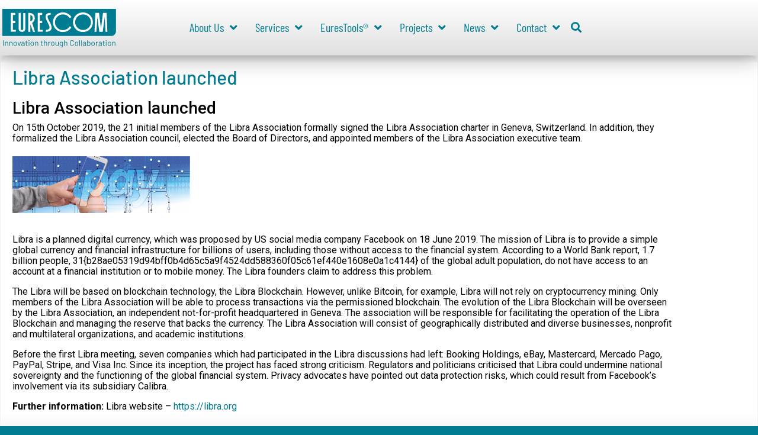

--- FILE ---
content_type: text/html; charset=UTF-8
request_url: https://www.eurescom.eu/eurescom-messages/winter-2019/news-in-brief-2/
body_size: 24600
content:
<!-- open output: jupiterx_doctype --><!DOCTYPE html><!-- close output: jupiterx_doctype --><html lang="en-US" data-markup-id="jupiterx_html"><head  data-markup-id="jupiterx_head">	<meta charset="UTF-8" />
	<meta name="viewport" content="width=device-width, initial-scale=1" />
	<title>Libra Association launched &#8211; Eurescom GmbH</title>
<meta name='robots' content='max-image-preview:large' />
<link rel="alternate" type="application/rss+xml" title="Eurescom GmbH &raquo; Feed" href="https://www.eurescom.eu/feed/" />
<link rel="alternate" type="text/calendar" title="Eurescom GmbH &raquo; iCal Feed" href="https://www.eurescom.eu/events/?ical=1" />
<link rel="alternate" title="oEmbed (JSON)" type="application/json+oembed" href="https://www.eurescom.eu/wp-json/oembed/1.0/embed?url=https%3A%2F%2Fwww.eurescom.eu%2Feurescom-messages%2Fwinter-2019%2Fnews-in-brief-2" />
<link rel="alternate" title="oEmbed (XML)" type="text/xml+oembed" href="https://www.eurescom.eu/wp-json/oembed/1.0/embed?url=https%3A%2F%2Fwww.eurescom.eu%2Feurescom-messages%2Fwinter-2019%2Fnews-in-brief-2&#038;format=xml" />
<style id='wp-img-auto-sizes-contain-inline-css' type='text/css'>
img:is([sizes=auto i],[sizes^="auto," i]){contain-intrinsic-size:3000px 1500px}
/*# sourceURL=wp-img-auto-sizes-contain-inline-css */
</style>
<link rel='stylesheet' id='jupiterx-child-css' href='https://www.eurescom.eu/wp-content/themes/jupiterx-child/assets/css/style.css?ver=6.9' type='text/css' media='all' />
<style id='wp-emoji-styles-inline-css' type='text/css'>

	img.wp-smiley, img.emoji {
		display: inline !important;
		border: none !important;
		box-shadow: none !important;
		height: 1em !important;
		width: 1em !important;
		margin: 0 0.07em !important;
		vertical-align: -0.1em !important;
		background: none !important;
		padding: 0 !important;
	}
/*# sourceURL=wp-emoji-styles-inline-css */
</style>
<link rel='stylesheet' id='wp-block-library-css' href='https://www.eurescom.eu/wp-includes/css/dist/block-library/style.min.css?ver=6.9' type='text/css' media='all' />
<style id='wp-block-library-theme-inline-css' type='text/css'>
.wp-block-audio :where(figcaption){color:#555;font-size:13px;text-align:center}.is-dark-theme .wp-block-audio :where(figcaption){color:#ffffffa6}.wp-block-audio{margin:0 0 1em}.wp-block-code{border:1px solid #ccc;border-radius:4px;font-family:Menlo,Consolas,monaco,monospace;padding:.8em 1em}.wp-block-embed :where(figcaption){color:#555;font-size:13px;text-align:center}.is-dark-theme .wp-block-embed :where(figcaption){color:#ffffffa6}.wp-block-embed{margin:0 0 1em}.blocks-gallery-caption{color:#555;font-size:13px;text-align:center}.is-dark-theme .blocks-gallery-caption{color:#ffffffa6}:root :where(.wp-block-image figcaption){color:#555;font-size:13px;text-align:center}.is-dark-theme :root :where(.wp-block-image figcaption){color:#ffffffa6}.wp-block-image{margin:0 0 1em}.wp-block-pullquote{border-bottom:4px solid;border-top:4px solid;color:currentColor;margin-bottom:1.75em}.wp-block-pullquote :where(cite),.wp-block-pullquote :where(footer),.wp-block-pullquote__citation{color:currentColor;font-size:.8125em;font-style:normal;text-transform:uppercase}.wp-block-quote{border-left:.25em solid;margin:0 0 1.75em;padding-left:1em}.wp-block-quote cite,.wp-block-quote footer{color:currentColor;font-size:.8125em;font-style:normal;position:relative}.wp-block-quote:where(.has-text-align-right){border-left:none;border-right:.25em solid;padding-left:0;padding-right:1em}.wp-block-quote:where(.has-text-align-center){border:none;padding-left:0}.wp-block-quote.is-large,.wp-block-quote.is-style-large,.wp-block-quote:where(.is-style-plain){border:none}.wp-block-search .wp-block-search__label{font-weight:700}.wp-block-search__button{border:1px solid #ccc;padding:.375em .625em}:where(.wp-block-group.has-background){padding:1.25em 2.375em}.wp-block-separator.has-css-opacity{opacity:.4}.wp-block-separator{border:none;border-bottom:2px solid;margin-left:auto;margin-right:auto}.wp-block-separator.has-alpha-channel-opacity{opacity:1}.wp-block-separator:not(.is-style-wide):not(.is-style-dots){width:100px}.wp-block-separator.has-background:not(.is-style-dots){border-bottom:none;height:1px}.wp-block-separator.has-background:not(.is-style-wide):not(.is-style-dots){height:2px}.wp-block-table{margin:0 0 1em}.wp-block-table td,.wp-block-table th{word-break:normal}.wp-block-table :where(figcaption){color:#555;font-size:13px;text-align:center}.is-dark-theme .wp-block-table :where(figcaption){color:#ffffffa6}.wp-block-video :where(figcaption){color:#555;font-size:13px;text-align:center}.is-dark-theme .wp-block-video :where(figcaption){color:#ffffffa6}.wp-block-video{margin:0 0 1em}:root :where(.wp-block-template-part.has-background){margin-bottom:0;margin-top:0;padding:1.25em 2.375em}
/*# sourceURL=/wp-includes/css/dist/block-library/theme.min.css */
</style>
<style id='classic-theme-styles-inline-css' type='text/css'>
/*! This file is auto-generated */
.wp-block-button__link{color:#fff;background-color:#32373c;border-radius:9999px;box-shadow:none;text-decoration:none;padding:calc(.667em + 2px) calc(1.333em + 2px);font-size:1.125em}.wp-block-file__button{background:#32373c;color:#fff;text-decoration:none}
/*# sourceURL=/wp-includes/css/classic-themes.min.css */
</style>
<link rel='stylesheet' id='jet-engine-frontend-css' href='https://www.eurescom.eu/wp-content/plugins/jet-engine/assets/css/frontend.css?ver=3.8.3' type='text/css' media='all' />
<style id='global-styles-inline-css' type='text/css'>
:root{--wp--preset--aspect-ratio--square: 1;--wp--preset--aspect-ratio--4-3: 4/3;--wp--preset--aspect-ratio--3-4: 3/4;--wp--preset--aspect-ratio--3-2: 3/2;--wp--preset--aspect-ratio--2-3: 2/3;--wp--preset--aspect-ratio--16-9: 16/9;--wp--preset--aspect-ratio--9-16: 9/16;--wp--preset--color--black: #000000;--wp--preset--color--cyan-bluish-gray: #abb8c3;--wp--preset--color--white: #ffffff;--wp--preset--color--pale-pink: #f78da7;--wp--preset--color--vivid-red: #cf2e2e;--wp--preset--color--luminous-vivid-orange: #ff6900;--wp--preset--color--luminous-vivid-amber: #fcb900;--wp--preset--color--light-green-cyan: #7bdcb5;--wp--preset--color--vivid-green-cyan: #00d084;--wp--preset--color--pale-cyan-blue: #8ed1fc;--wp--preset--color--vivid-cyan-blue: #0693e3;--wp--preset--color--vivid-purple: #9b51e0;--wp--preset--gradient--vivid-cyan-blue-to-vivid-purple: linear-gradient(135deg,rgb(6,147,227) 0%,rgb(155,81,224) 100%);--wp--preset--gradient--light-green-cyan-to-vivid-green-cyan: linear-gradient(135deg,rgb(122,220,180) 0%,rgb(0,208,130) 100%);--wp--preset--gradient--luminous-vivid-amber-to-luminous-vivid-orange: linear-gradient(135deg,rgb(252,185,0) 0%,rgb(255,105,0) 100%);--wp--preset--gradient--luminous-vivid-orange-to-vivid-red: linear-gradient(135deg,rgb(255,105,0) 0%,rgb(207,46,46) 100%);--wp--preset--gradient--very-light-gray-to-cyan-bluish-gray: linear-gradient(135deg,rgb(238,238,238) 0%,rgb(169,184,195) 100%);--wp--preset--gradient--cool-to-warm-spectrum: linear-gradient(135deg,rgb(74,234,220) 0%,rgb(151,120,209) 20%,rgb(207,42,186) 40%,rgb(238,44,130) 60%,rgb(251,105,98) 80%,rgb(254,248,76) 100%);--wp--preset--gradient--blush-light-purple: linear-gradient(135deg,rgb(255,206,236) 0%,rgb(152,150,240) 100%);--wp--preset--gradient--blush-bordeaux: linear-gradient(135deg,rgb(254,205,165) 0%,rgb(254,45,45) 50%,rgb(107,0,62) 100%);--wp--preset--gradient--luminous-dusk: linear-gradient(135deg,rgb(255,203,112) 0%,rgb(199,81,192) 50%,rgb(65,88,208) 100%);--wp--preset--gradient--pale-ocean: linear-gradient(135deg,rgb(255,245,203) 0%,rgb(182,227,212) 50%,rgb(51,167,181) 100%);--wp--preset--gradient--electric-grass: linear-gradient(135deg,rgb(202,248,128) 0%,rgb(113,206,126) 100%);--wp--preset--gradient--midnight: linear-gradient(135deg,rgb(2,3,129) 0%,rgb(40,116,252) 100%);--wp--preset--font-size--small: 13px;--wp--preset--font-size--medium: 20px;--wp--preset--font-size--large: 36px;--wp--preset--font-size--x-large: 42px;--wp--preset--spacing--20: 0.44rem;--wp--preset--spacing--30: 0.67rem;--wp--preset--spacing--40: 1rem;--wp--preset--spacing--50: 1.5rem;--wp--preset--spacing--60: 2.25rem;--wp--preset--spacing--70: 3.38rem;--wp--preset--spacing--80: 5.06rem;--wp--preset--shadow--natural: 6px 6px 9px rgba(0, 0, 0, 0.2);--wp--preset--shadow--deep: 12px 12px 50px rgba(0, 0, 0, 0.4);--wp--preset--shadow--sharp: 6px 6px 0px rgba(0, 0, 0, 0.2);--wp--preset--shadow--outlined: 6px 6px 0px -3px rgb(255, 255, 255), 6px 6px rgb(0, 0, 0);--wp--preset--shadow--crisp: 6px 6px 0px rgb(0, 0, 0);}:where(.is-layout-flex){gap: 0.5em;}:where(.is-layout-grid){gap: 0.5em;}body .is-layout-flex{display: flex;}.is-layout-flex{flex-wrap: wrap;align-items: center;}.is-layout-flex > :is(*, div){margin: 0;}body .is-layout-grid{display: grid;}.is-layout-grid > :is(*, div){margin: 0;}:where(.wp-block-columns.is-layout-flex){gap: 2em;}:where(.wp-block-columns.is-layout-grid){gap: 2em;}:where(.wp-block-post-template.is-layout-flex){gap: 1.25em;}:where(.wp-block-post-template.is-layout-grid){gap: 1.25em;}.has-black-color{color: var(--wp--preset--color--black) !important;}.has-cyan-bluish-gray-color{color: var(--wp--preset--color--cyan-bluish-gray) !important;}.has-white-color{color: var(--wp--preset--color--white) !important;}.has-pale-pink-color{color: var(--wp--preset--color--pale-pink) !important;}.has-vivid-red-color{color: var(--wp--preset--color--vivid-red) !important;}.has-luminous-vivid-orange-color{color: var(--wp--preset--color--luminous-vivid-orange) !important;}.has-luminous-vivid-amber-color{color: var(--wp--preset--color--luminous-vivid-amber) !important;}.has-light-green-cyan-color{color: var(--wp--preset--color--light-green-cyan) !important;}.has-vivid-green-cyan-color{color: var(--wp--preset--color--vivid-green-cyan) !important;}.has-pale-cyan-blue-color{color: var(--wp--preset--color--pale-cyan-blue) !important;}.has-vivid-cyan-blue-color{color: var(--wp--preset--color--vivid-cyan-blue) !important;}.has-vivid-purple-color{color: var(--wp--preset--color--vivid-purple) !important;}.has-black-background-color{background-color: var(--wp--preset--color--black) !important;}.has-cyan-bluish-gray-background-color{background-color: var(--wp--preset--color--cyan-bluish-gray) !important;}.has-white-background-color{background-color: var(--wp--preset--color--white) !important;}.has-pale-pink-background-color{background-color: var(--wp--preset--color--pale-pink) !important;}.has-vivid-red-background-color{background-color: var(--wp--preset--color--vivid-red) !important;}.has-luminous-vivid-orange-background-color{background-color: var(--wp--preset--color--luminous-vivid-orange) !important;}.has-luminous-vivid-amber-background-color{background-color: var(--wp--preset--color--luminous-vivid-amber) !important;}.has-light-green-cyan-background-color{background-color: var(--wp--preset--color--light-green-cyan) !important;}.has-vivid-green-cyan-background-color{background-color: var(--wp--preset--color--vivid-green-cyan) !important;}.has-pale-cyan-blue-background-color{background-color: var(--wp--preset--color--pale-cyan-blue) !important;}.has-vivid-cyan-blue-background-color{background-color: var(--wp--preset--color--vivid-cyan-blue) !important;}.has-vivid-purple-background-color{background-color: var(--wp--preset--color--vivid-purple) !important;}.has-black-border-color{border-color: var(--wp--preset--color--black) !important;}.has-cyan-bluish-gray-border-color{border-color: var(--wp--preset--color--cyan-bluish-gray) !important;}.has-white-border-color{border-color: var(--wp--preset--color--white) !important;}.has-pale-pink-border-color{border-color: var(--wp--preset--color--pale-pink) !important;}.has-vivid-red-border-color{border-color: var(--wp--preset--color--vivid-red) !important;}.has-luminous-vivid-orange-border-color{border-color: var(--wp--preset--color--luminous-vivid-orange) !important;}.has-luminous-vivid-amber-border-color{border-color: var(--wp--preset--color--luminous-vivid-amber) !important;}.has-light-green-cyan-border-color{border-color: var(--wp--preset--color--light-green-cyan) !important;}.has-vivid-green-cyan-border-color{border-color: var(--wp--preset--color--vivid-green-cyan) !important;}.has-pale-cyan-blue-border-color{border-color: var(--wp--preset--color--pale-cyan-blue) !important;}.has-vivid-cyan-blue-border-color{border-color: var(--wp--preset--color--vivid-cyan-blue) !important;}.has-vivid-purple-border-color{border-color: var(--wp--preset--color--vivid-purple) !important;}.has-vivid-cyan-blue-to-vivid-purple-gradient-background{background: var(--wp--preset--gradient--vivid-cyan-blue-to-vivid-purple) !important;}.has-light-green-cyan-to-vivid-green-cyan-gradient-background{background: var(--wp--preset--gradient--light-green-cyan-to-vivid-green-cyan) !important;}.has-luminous-vivid-amber-to-luminous-vivid-orange-gradient-background{background: var(--wp--preset--gradient--luminous-vivid-amber-to-luminous-vivid-orange) !important;}.has-luminous-vivid-orange-to-vivid-red-gradient-background{background: var(--wp--preset--gradient--luminous-vivid-orange-to-vivid-red) !important;}.has-very-light-gray-to-cyan-bluish-gray-gradient-background{background: var(--wp--preset--gradient--very-light-gray-to-cyan-bluish-gray) !important;}.has-cool-to-warm-spectrum-gradient-background{background: var(--wp--preset--gradient--cool-to-warm-spectrum) !important;}.has-blush-light-purple-gradient-background{background: var(--wp--preset--gradient--blush-light-purple) !important;}.has-blush-bordeaux-gradient-background{background: var(--wp--preset--gradient--blush-bordeaux) !important;}.has-luminous-dusk-gradient-background{background: var(--wp--preset--gradient--luminous-dusk) !important;}.has-pale-ocean-gradient-background{background: var(--wp--preset--gradient--pale-ocean) !important;}.has-electric-grass-gradient-background{background: var(--wp--preset--gradient--electric-grass) !important;}.has-midnight-gradient-background{background: var(--wp--preset--gradient--midnight) !important;}.has-small-font-size{font-size: var(--wp--preset--font-size--small) !important;}.has-medium-font-size{font-size: var(--wp--preset--font-size--medium) !important;}.has-large-font-size{font-size: var(--wp--preset--font-size--large) !important;}.has-x-large-font-size{font-size: var(--wp--preset--font-size--x-large) !important;}
:where(.wp-block-post-template.is-layout-flex){gap: 1.25em;}:where(.wp-block-post-template.is-layout-grid){gap: 1.25em;}
:where(.wp-block-term-template.is-layout-flex){gap: 1.25em;}:where(.wp-block-term-template.is-layout-grid){gap: 1.25em;}
:where(.wp-block-columns.is-layout-flex){gap: 2em;}:where(.wp-block-columns.is-layout-grid){gap: 2em;}
:root :where(.wp-block-pullquote){font-size: 1.5em;line-height: 1.6;}
/*# sourceURL=global-styles-inline-css */
</style>
<link rel='stylesheet' id='contact-form-7-css' href='https://www.eurescom.eu/wp-content/plugins/contact-form-7/includes/css/styles.css?ver=6.1.4' type='text/css' media='all' />
<style id='contact-form-7-inline-css' type='text/css'>
.wpcf7 .wpcf7-recaptcha iframe {margin-bottom: 0;}.wpcf7 .wpcf7-recaptcha[data-align="center"] > div {margin: 0 auto;}.wpcf7 .wpcf7-recaptcha[data-align="right"] > div {margin: 0 0 0 auto;}
/*# sourceURL=contact-form-7-inline-css */
</style>
<link rel='stylesheet' id='display-projects-shortcode_style-css' href='https://www.eurescom.eu/wp-content/plugins/display-projects-shortcode/css/display-projects-shortcode.css?ver=6.9' type='text/css' media='all' />
<link rel='stylesheet' id='custom_blog_loop_style-css' href='https://www.eurescom.eu/wp-content/plugins/eurescom-blog-loop/css/eurescom-blog-loop.css?ver=6.9' type='text/css' media='all' />
<link rel='stylesheet' id='messages-pt_style-css' href='https://www.eurescom.eu/wp-content/plugins/eurescom-message-plugin/css/messages-pt.css?ver=6.9' type='text/css' media='all' />
<link rel='stylesheet' id='display-team-members_style-css' href='https://www.eurescom.eu/wp-content/plugins/eurescom-team-members/css/team-members.css?ver=6.9' type='text/css' media='all' />
<link rel='stylesheet' id='tribe-events-v2-single-skeleton-css' href='https://www.eurescom.eu/wp-content/plugins/the-events-calendar/build/css/tribe-events-single-skeleton.css?ver=6.15.15' type='text/css' media='all' />
<link rel='stylesheet' id='tribe-events-v2-single-skeleton-full-css' href='https://www.eurescom.eu/wp-content/plugins/the-events-calendar/build/css/tribe-events-single-full.css?ver=6.15.15' type='text/css' media='all' />
<link rel='stylesheet' id='tec-events-elementor-widgets-base-styles-css' href='https://www.eurescom.eu/wp-content/plugins/the-events-calendar/build/css/integrations/plugins/elementor/widgets/widget-base.css?ver=6.15.15' type='text/css' media='all' />
<link rel='stylesheet' id='eeb-css-frontend-css' href='https://www.eurescom.eu/wp-content/plugins/email-encoder-bundle/assets/css/style.css?ver=54d4eedc552c499c4a8d6b89c23d3df1' type='text/css' media='all' />
<link rel='stylesheet' id='dashicons-css' href='https://www.eurescom.eu/wp-includes/css/dashicons.min.css?ver=6.9' type='text/css' media='all' />
<link rel='stylesheet' id='jupiterx-popups-animation-css' href='https://www.eurescom.eu/wp-content/plugins/jupiterx-core/includes/extensions/raven/assets/lib/animate/animate.min.css?ver=4.14.1' type='text/css' media='all' />
<link rel='stylesheet' id='jupiterx-css' href='https://www.eurescom.eu/wp-content/uploads/jupiterx/compiler/jupiterx/f9936d7.css?ver=4.14.1' type='text/css' media='all' />
<link rel='stylesheet' id='font-awesome-all-css' href='https://www.eurescom.eu/wp-content/plugins/jet-menu/assets/public/lib/font-awesome/css/all.min.css?ver=5.12.0' type='text/css' media='all' />
<link rel='stylesheet' id='font-awesome-v4-shims-css' href='https://www.eurescom.eu/wp-content/plugins/jet-menu/assets/public/lib/font-awesome/css/v4-shims.min.css?ver=5.12.0' type='text/css' media='all' />
<link rel='stylesheet' id='jet-menu-public-styles-css' href='https://www.eurescom.eu/wp-content/plugins/jet-menu/assets/public/css/public.css?ver=2.4.18' type='text/css' media='all' />
<link rel='stylesheet' id='jet-popup-frontend-css' href='https://www.eurescom.eu/wp-content/plugins/jet-popup/assets/css/jet-popup-frontend.css?ver=2.0.20.3' type='text/css' media='all' />
<link rel='stylesheet' id='jupiterx-elements-dynamic-styles-css' href='https://www.eurescom.eu/wp-content/uploads/jupiterx/compiler/jupiterx-elements-dynamic-styles/39d1e2a.css?ver=4.14.1' type='text/css' media='all' />
<link rel='stylesheet' id='elementor-frontend-css' href='https://www.eurescom.eu/wp-content/plugins/elementor/assets/css/frontend.min.css?ver=3.34.4' type='text/css' media='all' />
<style id='elementor-frontend-inline-css' type='text/css'>
.elementor-kit-116{--e-global-color-primary:#007C91;--e-global-color-secondary:#016B7D;--e-global-color-text:#000000;--e-global-color-accent:#FF7200;--e-global-color-5ca87d5:#BF5500;--e-global-typography-primary-font-family:"Barlow";--e-global-typography-primary-font-weight:500;--e-global-typography-secondary-font-family:"Roboto Slab";--e-global-typography-secondary-font-weight:400;--e-global-typography-text-font-family:"Roboto";--e-global-typography-text-font-weight:400;--e-global-typography-accent-font-family:"Roboto";--e-global-typography-accent-font-weight:500;color:#000000;}.elementor-kit-116 a{color:#000000;}.elementor-kit-116 h1{color:#000000;}.elementor-kit-116 h2{color:#000000;}.elementor-kit-116 h3{color:#000000;}.elementor-kit-116 h4{color:#000000;}.elementor-kit-116 h5{color:#000000;}.elementor-kit-116 h6{color:#000000;}.elementor-section.elementor-section-boxed > .elementor-container{max-width:1140px;}.e-con{--container-max-width:1140px;}.elementor-widget:not(:last-child){margin-block-end:20px;}.elementor-element{--widgets-spacing:20px 20px;--widgets-spacing-row:20px;--widgets-spacing-column:20px;}{}h1.entry-title{display:var(--page-title-display);}.elementor-kit-116 e-page-transition{background-color:#FFBC7D;}@media(max-width:1024px){.elementor-section.elementor-section-boxed > .elementor-container{max-width:1024px;}.e-con{--container-max-width:1024px;}}@media(max-width:767px){.elementor-section.elementor-section-boxed > .elementor-container{max-width:767px;}.e-con{--container-max-width:767px;}}
.elementor-118 .elementor-element.elementor-element-7f5a76fb > .elementor-container > .elementor-column > .elementor-widget-wrap{align-content:center;align-items:center;}.elementor-118 .elementor-element.elementor-element-7f5a76fb .elementor-repeater-item-1292bb6.jet-parallax-section__layout .jet-parallax-section__image{background-size:auto;}.elementor-118 .elementor-element.elementor-element-740a6382 > .elementor-widget-wrap > .elementor-widget:not(.elementor-widget__width-auto):not(.elementor-widget__width-initial):not(:last-child):not(.elementor-absolute){margin-block-end:0px;}.elementor-widget-theme-site-logo .widget-image-caption{color:var( --e-global-color-text );font-family:var( --e-global-typography-text-font-family ), Sans-serif;font-weight:var( --e-global-typography-text-font-weight );}.elementor-118 .elementor-element.elementor-element-2d726c43{text-align:start;flex-basis:210px;}.elementor-118 .elementor-element.elementor-element-2d726c43 img{width:200px;}.elementor-118 .elementor-element.elementor-element-2d726c43 > .elementor-widget-container{margin:0px 0px 0px 0px;}.jet-desktop-menu-active .elementor-118 .elementor-element.elementor-element-47670d2 .jet-menu > .jet-menu-item{flex-grow:0;}.elementor-118 .elementor-element.elementor-element-47670d2 .jet-menu{border-radius:-2px -2px -2px -2px !important;padding:30px 0px 30px 0px !important;}.jet-desktop-menu-active .elementor-118 .elementor-element.elementor-element-47670d2 .jet-menu{min-width:666px;}.elementor-118 .elementor-element.elementor-element-47670d2 .jet-menu .jet-menu-item .top-level-link{font-family:"Barlow Condensed", Sans-serif;font-size:20px;font-weight:400;color:var( --e-global-color-primary );border-radius:0px 0px 0px 0px;padding:0px 0px 0px 30px;}.elementor-118 .elementor-element.elementor-element-47670d2 .jet-menu .jet-menu-item .jet-menu-item-desc.top-level-desc{color:var( --e-global-color-primary );}.elementor-118 .elementor-element.elementor-element-47670d2 .jet-menu .jet-menu-item .top-level-link .jet-menu-icon{color:var( --e-global-color-primary );font-size:10px;}.elementor-118 .elementor-element.elementor-element-47670d2 .jet-menu .jet-menu-item:hover > .top-level-link{color:var( --e-global-color-accent );}.elementor-118 .elementor-element.elementor-element-47670d2 .jet-menu .jet-menu-item.jet-current-menu-item .top-level-link{color:var( --e-global-color-accent );}.elementor-118 .elementor-element.elementor-element-47670d2 .jet-menu ul.jet-sub-menu{background-color:var( --e-global-color-accent );margin:30px 0px 0px 0px;}.elementor-118 .elementor-element.elementor-element-47670d2 .jet-menu li.jet-sub-menu-item .sub-level-link{font-size:14px;color:#FFFFFF;}.elementor-118 .elementor-element.elementor-element-47670d2 .jet-menu li.jet-sub-menu-item:hover > .sub-level-link{background-color:var( --e-global-color-5ca87d5 );}.elementor-118 .elementor-element.elementor-element-47670d2 .jet-menu .jet-menu-item .top-level-link .jet-menu-icon svg{width:10px;}.elementor-118 .elementor-element.elementor-element-47670d2 .jet-mobile-menu__toggle .jet-mobile-menu__toggle-icon{color:var( --e-global-color-primary );}.elementor-118 .elementor-element.elementor-element-47670d2 .jet-mobile-menu__toggle .jet-mobile-menu__toggle-icon i{font-size:20px;}.elementor-118 .elementor-element.elementor-element-47670d2 .jet-mobile-menu__toggle .jet-mobile-menu__toggle-icon svg{width:20px;}.elementor-118 .elementor-element.elementor-element-47670d2 .jet-mobile-menu__container{z-index:999;}.elementor-118 .elementor-element.elementor-element-47670d2 .jet-mobile-menu-widget .jet-mobile-menu-cover{z-index:calc(999-1);}.elementor-118 .elementor-element.elementor-element-47670d2 .jet-mobile-menu__item .jet-menu-icon{align-self:center;justify-content:center;}.elementor-118 .elementor-element.elementor-element-47670d2 .jet-mobile-menu__item .jet-menu-badge{align-self:flex-start;}.elementor-118 .elementor-element.elementor-element-47670d2 > .elementor-widget-container{margin:0px 0px 0px 70px;}.elementor-118 .elementor-element.elementor-element-47670d2{flex-basis:650px;}.elementor-widget-raven-search-form .raven-search-form-input{font-family:var( --e-global-typography-text-font-family ), Sans-serif;font-weight:var( --e-global-typography-text-font-weight );}.elementor-118 .elementor-element.elementor-element-85c85d8 .raven-search-form-input{padding:10px 10px 10px 10px;color:var( --e-global-color-primary );background-color:#FFFFFF;border-color:#FFFFFF;border-style:solid;border-width:1px 1px 1px 1px;border-radius:10px 10px 10px 10px;box-shadow:0px 4px 15px 0px rgba(0,0,0,0.5);}.elementor-118 .elementor-element.elementor-element-85c85d8 .raven-search-form-lightbox{background-color:#007C91;}.elementor-118 .elementor-element.elementor-element-85c85d8 .raven-search-form-container{text-align:right;}.elementor-118 .elementor-element.elementor-element-85c85d8 .raven-search-form-button{color:var( --e-global-color-primary );}.elementor-118 .elementor-element.elementor-element-85c85d8 .raven-search-form-button > svg{fill:var( --e-global-color-primary );}.elementor-118 .elementor-element.elementor-element-85c85d8 svg.raven-search-form-button{fill:var( --e-global-color-primary );}.elementor-118 .elementor-element.elementor-element-85c85d8 > .elementor-widget-container{margin:0px 0px 0px 10px;}.elementor-118 .elementor-element.elementor-element-85c85d8{flex-basis:25px;}.elementor-118 .elementor-element.elementor-element-5452f7c{--grid-template-columns:repeat(0, auto);--icon-size:22px;--grid-column-gap:0px;--grid-row-gap:0px;width:var( --container-widget-width, 9% );max-width:9%;--container-widget-width:9%;--container-widget-flex-grow:0;top:20px;flex-basis:200px;}.elementor-118 .elementor-element.elementor-element-5452f7c .elementor-widget-container{text-align:right;}.elementor-118 .elementor-element.elementor-element-5452f7c .elementor-social-icon{background-color:#007C9100;}.elementor-118 .elementor-element.elementor-element-5452f7c .elementor-social-icon i{color:var( --e-global-color-primary );}.elementor-118 .elementor-element.elementor-element-5452f7c .elementor-social-icon svg{fill:var( --e-global-color-primary );}.elementor-118 .elementor-element.elementor-element-5452f7c .elementor-social-icon:hover i{color:var( --e-global-color-accent );}.elementor-118 .elementor-element.elementor-element-5452f7c .elementor-social-icon:hover svg{fill:var( --e-global-color-accent );}.elementor-118 .elementor-element.elementor-element-5452f7c > .elementor-widget-container{padding:5px 5px 5px 5px;}body:not(.rtl) .elementor-118 .elementor-element.elementor-element-5452f7c{left:1583px;}body.rtl .elementor-118 .elementor-element.elementor-element-5452f7c{right:1583px;}.elementor-118 .elementor-element.elementor-element-090e6c7 .jet-menu{justify-content:flex-start !important;padding:30px 0px 30px 0px !important;}.jet-desktop-menu-active .elementor-118 .elementor-element.elementor-element-090e6c7 .jet-menu > .jet-menu-item{flex-grow:0;}.jet-desktop-menu-active .elementor-118 .elementor-element.elementor-element-090e6c7 .jet-menu{min-width:0px;}.elementor-118 .elementor-element.elementor-element-090e6c7 .jet-menu .jet-menu-item .top-level-link{font-family:"Barlow Condensed", Sans-serif;font-size:20px;font-weight:400;color:var( --e-global-color-primary );border-radius:0px 0px 0px 0px;padding:0px 0px 0px 30px;}.elementor-118 .elementor-element.elementor-element-090e6c7 .jet-menu .jet-menu-item .jet-menu-item-desc.top-level-desc{color:var( --e-global-color-primary );}.elementor-118 .elementor-element.elementor-element-090e6c7 .jet-menu .jet-menu-item .top-level-link .jet-menu-icon{color:var( --e-global-color-primary );}.elementor-118 .elementor-element.elementor-element-090e6c7 .jet-menu .jet-menu-item:hover > .top-level-link{color:var( --e-global-color-accent );}.elementor-118 .elementor-element.elementor-element-090e6c7 .jet-menu .jet-menu-item.jet-current-menu-item .top-level-link{color:var( --e-global-color-accent );}.elementor-118 .elementor-element.elementor-element-090e6c7 .jet-menu ul.jet-sub-menu{background-color:var( --e-global-color-accent );margin:30px 0px 0px 0px;}.elementor-118 .elementor-element.elementor-element-090e6c7 .jet-menu li.jet-sub-menu-item .sub-level-link{font-size:14px;color:#FFFFFF;}.elementor-118 .elementor-element.elementor-element-090e6c7 .jet-menu li.jet-sub-menu-item:hover > .sub-level-link{background-color:var( --e-global-color-5ca87d5 );}.elementor-118 .elementor-element.elementor-element-090e6c7 .jet-mobile-menu__toggle .jet-mobile-menu__toggle-icon{color:var( --e-global-color-primary );}.elementor-118 .elementor-element.elementor-element-090e6c7 .jet-mobile-menu__toggle .jet-mobile-menu__toggle-icon i{font-size:20px;}.elementor-118 .elementor-element.elementor-element-090e6c7 .jet-mobile-menu__toggle .jet-mobile-menu__toggle-icon svg{width:20px;}.elementor-118 .elementor-element.elementor-element-090e6c7 .jet-mobile-menu__container{z-index:999;}.elementor-118 .elementor-element.elementor-element-090e6c7 .jet-mobile-menu-widget .jet-mobile-menu-cover{z-index:calc(999-1);}.elementor-118 .elementor-element.elementor-element-090e6c7 .jet-mobile-menu__item .jet-menu-icon{align-self:center;justify-content:center;}.elementor-118 .elementor-element.elementor-element-090e6c7 .jet-mobile-menu__item .jet-menu-badge{align-self:flex-start;}.elementor-118 .elementor-element.elementor-element-090e6c7 > .elementor-widget-container{margin:0px 0px 0px 70px;}.elementor-118 .elementor-element.elementor-element-090e6c7{flex-basis:650px;}.elementor-118 .elementor-element.elementor-element-7f5a76fb:not(.elementor-motion-effects-element-type-background), .elementor-118 .elementor-element.elementor-element-7f5a76fb > .elementor-motion-effects-container > .elementor-motion-effects-layer{background-color:transparent;background-image:linear-gradient(180deg, #FFFFFF 0%, #E0E0E0 100%);}.elementor-118 .elementor-element.elementor-element-7f5a76fb{box-shadow:0px 10px 35px 0px rgba(0, 0, 0, 0.25);transition:background 0.3s, border 0.3s, border-radius 0.3s, box-shadow 0.3s;margin-top:0px;margin-bottom:0px;padding:5px 0px 5px 0px;z-index:1;}.elementor-118 .elementor-element.elementor-element-7f5a76fb > .elementor-background-overlay{transition:background 0.3s, border-radius 0.3s, opacity 0.3s;}.elementor-theme-builder-content-area{height:400px;}.elementor-location-header:before, .elementor-location-footer:before{content:"";display:table;clear:both;}@media(max-width:1024px){.elementor-118 .elementor-element.elementor-element-2d726c43{text-align:start;flex-basis:120px;}.elementor-118 .elementor-element.elementor-element-2d726c43 img{width:100%;height:58px;}.elementor-118 .elementor-element.elementor-element-47670d2 .jet-menu{padding:5px 0px 10px 0px !important;}.elementor-118 .elementor-element.elementor-element-47670d2 .jet-menu .jet-menu-item .top-level-link{padding:0px 0px 0px 20px;}.elementor-118 .elementor-element.elementor-element-47670d2 > .elementor-widget-container{margin:0px 0px 0px 0px;}.elementor-118 .elementor-element.elementor-element-47670d2{flex-basis:420px;}.elementor-118 .elementor-element.elementor-element-5452f7c{flex-basis:132px;}.elementor-118 .elementor-element.elementor-element-090e6c7 .jet-menu{padding:5px 0px 10px 0px !important;}.elementor-118 .elementor-element.elementor-element-090e6c7 .jet-menu .jet-menu-item .top-level-link{padding:0px 0px 0px 20px;}.elementor-118 .elementor-element.elementor-element-090e6c7 > .elementor-widget-container{margin:0px 0px 0px 0px;}.elementor-118 .elementor-element.elementor-element-090e6c7{flex-basis:420px;}.elementor-118 .elementor-element.elementor-element-7f5a76fb{padding:20px 20px 20px 20px;}}@media(max-width:1024px) and (min-width:768px){.elementor-118 .elementor-element.elementor-element-740a6382{width:100%;}}@media(max-width:767px){.elementor-118 .elementor-element.elementor-element-740a6382{width:100%;}.elementor-118 .elementor-element.elementor-element-740a6382 > .elementor-element-populated{margin:0px 0px 0px 0px;--e-column-margin-right:0px;--e-column-margin-left:0px;}.elementor-118 .elementor-element.elementor-element-2d726c43{text-align:start;flex-basis:50%;}.elementor-118 .elementor-element.elementor-element-2d726c43 img{width:100%;}.elementor-118 .elementor-element.elementor-element-47670d2{flex-basis:1%;}.elementor-118 .elementor-element.elementor-element-85c85d8{flex-basis:10%;}.elementor-118 .elementor-element.elementor-element-090e6c7{flex-basis:1%;}.elementor-118 .elementor-element.elementor-element-7f5a76fb{padding:20px 20px 20px 20px;}}/* Start JX Custom Fonts CSS *//* End JX Custom Fonts CSS */
.elementor-5769 .elementor-element.elementor-element-4201583b .elementor-repeater-item-19b5450.jet-parallax-section__layout .jet-parallax-section__image{background-size:auto;}.elementor-widget-theme-post-title .elementor-heading-title{font-family:var( --e-global-typography-primary-font-family ), Sans-serif;font-weight:var( --e-global-typography-primary-font-weight );color:var( --e-global-color-primary );}.elementor-widget-theme-post-content{color:var( --e-global-color-text );font-family:var( --e-global-typography-text-font-family ), Sans-serif;font-weight:var( --e-global-typography-text-font-weight );}
.elementor-5500 .elementor-element.elementor-element-40b1b56 .elementor-repeater-item-7ce05b0.jet-parallax-section__layout .jet-parallax-section__image{background-size:auto;}.elementor-5500 .elementor-element.elementor-element-40b1b56:not(.elementor-motion-effects-element-type-background), .elementor-5500 .elementor-element.elementor-element-40b1b56 > .elementor-motion-effects-container > .elementor-motion-effects-layer{background-color:var( --e-global-color-primary );}.elementor-5500 .elementor-element.elementor-element-40b1b56{transition:background 0.3s, border 0.3s, border-radius 0.3s, box-shadow 0.3s;}.elementor-5500 .elementor-element.elementor-element-40b1b56 > .elementor-background-overlay{transition:background 0.3s, border-radius 0.3s, opacity 0.3s;}.elementor-5500 .elementor-element.elementor-element-9ab75ad .elementor-repeater-item-7ce05b0.jet-parallax-section__layout .jet-parallax-section__image{background-size:auto;}.elementor-widget-image .widget-image-caption{color:var( --e-global-color-text );font-family:var( --e-global-typography-text-font-family ), Sans-serif;font-weight:var( --e-global-typography-text-font-weight );}.elementor-5500 .elementor-element.elementor-element-3fad252{text-align:start;}.elementor-widget-text-editor{font-family:var( --e-global-typography-text-font-family ), Sans-serif;font-weight:var( --e-global-typography-text-font-weight );color:var( --e-global-color-text );}.elementor-widget-text-editor.elementor-drop-cap-view-stacked .elementor-drop-cap{background-color:var( --e-global-color-primary );}.elementor-widget-text-editor.elementor-drop-cap-view-framed .elementor-drop-cap, .elementor-widget-text-editor.elementor-drop-cap-view-default .elementor-drop-cap{color:var( --e-global-color-primary );border-color:var( --e-global-color-primary );}.elementor-5500 .elementor-element.elementor-element-67469ba{text-align:start;font-family:"Roboto", Sans-serif;font-size:0.7em;font-weight:300;color:#FFFFFF;flex-basis:200px;}.elementor-5500 .elementor-element.elementor-element-67469ba > .elementor-widget-container{margin:5px 0px 0px 0px;}.elementor-widget-raven-nav-menu .raven-nav-menu-main .raven-nav-menu > li > a.raven-menu-item{font-family:var( --e-global-typography-text-font-family ), Sans-serif;font-weight:var( --e-global-typography-text-font-weight );color:var( --e-global-color-text );}.elementor-widget-raven-nav-menu .raven-nav-menu-main .raven-nav-menu > li:not(.current-menu-parent):not(.current-menu-ancestor) > a.raven-menu-item:hover:not(.raven-menu-item-active), .elementor-widget-raven-nav-menu .raven-nav-menu-main .raven-nav-menu > li:not(.current-menu-parent):not(.current-menu-ancestor) > a.highlighted:not(.raven-menu-item-active){color:var( --e-global-color-accent );}.elementor-widget-raven-nav-menu .raven-nav-menu-main .raven-nav-menu > li > a.raven-menu-item-active, .elementor-widget-raven-nav-menu .raven-nav-menu-main .raven-nav-menu > li.current-menu-parent > a, .elementor-widget-raven-nav-menu .raven-nav-menu-main .raven-nav-menu > li.current-menu-ancestor > a{color:var( --e-global-color-accent );}.elementor-widget-raven-nav-menu .raven-nav-menu-main .raven-submenu > li > a.raven-submenu-item{font-family:var( --e-global-typography-text-font-family ), Sans-serif;font-weight:var( --e-global-typography-text-font-weight );color:var( --e-global-color-text );}.elementor-widget-raven-nav-menu .raven-nav-menu-main .raven-submenu > li:not(.current-menu-parent):not(.current-menu-ancestor) > a.raven-submenu-item:hover:not(.raven-menu-item-active), .elementor-widget-raven-nav-menu .raven-nav-menu-main .raven-submenu > li:not(.current-menu-parent):not(.current-menu-ancestor) > a.highlighted:not(.raven-menu-item-active){color:var( --e-global-color-accent );}.elementor-widget-raven-nav-menu .raven-nav-menu-main .raven-submenu > li > a.raven-menu-item-active, .elementor-widget-raven-nav-menu .raven-nav-menu-main .raven-submenu > li.current-menu-parent > a, .elementor-widget-raven-nav-menu .raven-nav-menu-main .raven-submenu > li.current-menu-ancestor > a{color:var( --e-global-color-accent );}.elementor-widget-raven-nav-menu .raven-nav-menu-mobile .raven-nav-menu li > a{font-family:var( --e-global-typography-text-font-family ), Sans-serif;font-weight:var( --e-global-typography-text-font-weight );color:var( --e-global-color-text );}.elementor-widget-raven-nav-menu .raven-nav-menu-mobile .raven-nav-menu li > a:hover{color:var( --e-global-color-accent );}.elementor-widget-raven-nav-menu .raven-nav-menu-mobile .raven-nav-menu li > a.raven-menu-item-active, .elementor-widget-raven-nav-menu .raven-nav-menu-mobile .raven-nav-menu li > a:active, .elementor-widget-raven-nav-menu .raven-nav-menu-mobile .raven-nav-menu > li.current-menu-ancestor > a.raven-menu-item, .elementor-widget-raven-nav-menu li.menu-item.current-menu-ancestor > a.raven-submenu-item.has-submenu{color:var( --e-global-color-accent );}.elementor-widget-raven-nav-menu .raven-nav-menu-toggle-button{color:var( --e-global-color-secondary );}.elementor-widget-raven-nav-menu .raven-nav-menu-toggle-button svg{fill:var( --e-global-color-secondary );}.elementor-widget-raven-nav-menu .hamburger-inner, .elementor-widget-raven-nav-menu .hamburger-inner::after, .elementor-widget-raven-nav-menu .hamburger-inner::before{background-color:var( --e-global-color-secondary );}.elementor-widget-raven-nav-menu .raven-nav-menu-toggle-button:hover{color:var( --e-global-color-accent );}.elementor-widget-raven-nav-menu .raven-nav-menu-toggle-button:hover svg{fill:var( --e-global-color-accent );}.elementor-widget-raven-nav-menu .raven-nav-menu-toggle-button:hover .hamburger-inner, .elementor-widget-raven-nav-menu .raven-nav-menu-toggle-button:hover  .hamburger-inner::after, .elementor-widget-raven-nav-menu .raven-nav-menu-toggle-button:hover  .hamburger-inner::before{background-color:var( --e-global-color-accent );}.elementor-5500 .elementor-element.elementor-element-a4c4274 .raven-nav-menu-main .raven-nav-menu > li > a.raven-menu-item{font-family:"Roboto", Sans-serif;font-size:0.7em;font-weight:300;padding:0px 0px 0px 0px;color:#FFFFFF;}.elementor-5500 .elementor-element.elementor-element-a4c4274 .raven-nav-menu-horizontal .raven-nav-menu > li:not(:last-child){margin-right:20px;}.elementor-5500 .elementor-element.elementor-element-a4c4274 .raven-nav-menu-vertical .raven-nav-menu > li:not(:last-child){margin-bottom:20px;}.elementor-5500 .elementor-element.elementor-element-a4c4274 .raven-nav-menu-vertical .raven-nav-menu li > a{justify-content:right !important;}.elementor-5500 .elementor-element.elementor-element-a4c4274 .raven-nav-menu-main .raven-nav-menu > li:not(.current-menu-parent):not(.current-menu-ancestor) > a.raven-menu-item:hover:not(.raven-menu-item-active), .elementor-5500 .elementor-element.elementor-element-a4c4274 .raven-nav-menu-main .raven-nav-menu > li:not(.current-menu-parent):not(.current-menu-ancestor) > a.highlighted:not(.raven-menu-item-active){color:#E6E6E6;}.elementor-5500 .elementor-element.elementor-element-a4c4274 .raven-nav-menu-main .raven-submenu > li:not(:last-child){border-bottom-width:1px;}.elementor-5500 .elementor-element.elementor-element-a4c4274 .raven-nav-menu-mobile .raven-nav-menu li > a{padding:8px 32px 8px 32px;justify-content:left !important;}.elementor-5500 .elementor-element.elementor-element-a4c4274 .raven-nav-menu-toggle{text-align:center;}.elementor-5500 .elementor-element.elementor-element-a4c4274 > .elementor-widget-container{margin:5px 0px 0px 0px;}.elementor-5500 .elementor-element.elementor-element-a4c4274{flex-basis:350px;}.elementor-5500 .elementor-element.elementor-element-9ab75ad:not(.elementor-motion-effects-element-type-background), .elementor-5500 .elementor-element.elementor-element-9ab75ad > .elementor-motion-effects-container > .elementor-motion-effects-layer{background-color:var( --e-global-color-primary );}.elementor-5500 .elementor-element.elementor-element-9ab75ad{transition:background 0.3s, border 0.3s, border-radius 0.3s, box-shadow 0.3s;}.elementor-5500 .elementor-element.elementor-element-9ab75ad > .elementor-background-overlay{transition:background 0.3s, border-radius 0.3s, opacity 0.3s;}.elementor-5500 .elementor-element.elementor-element-1dbc8d4 .elementor-repeater-item-7ce05b0.jet-parallax-section__layout .jet-parallax-section__image{background-size:auto;}.elementor-5500 .elementor-element.elementor-element-1dbc8d4:not(.elementor-motion-effects-element-type-background), .elementor-5500 .elementor-element.elementor-element-1dbc8d4 > .elementor-motion-effects-container > .elementor-motion-effects-layer{background-color:var( --e-global-color-primary );}.elementor-5500 .elementor-element.elementor-element-1dbc8d4{transition:background 0.3s, border 0.3s, border-radius 0.3s, box-shadow 0.3s;}.elementor-5500 .elementor-element.elementor-element-1dbc8d4 > .elementor-background-overlay{transition:background 0.3s, border-radius 0.3s, opacity 0.3s;}.elementor-theme-builder-content-area{height:400px;}.elementor-location-header:before, .elementor-location-footer:before{content:"";display:table;clear:both;}@media(min-width:768px){.elementor-5500 .elementor-element.elementor-element-7bb2633{width:25.538%;}.elementor-5500 .elementor-element.elementor-element-aef1180{width:74.462%;}}/* Start JX Custom Fonts CSS *//* End JX Custom Fonts CSS */
/*# sourceURL=elementor-frontend-inline-css */
</style>
<link rel='stylesheet' id='widget-image-css' href='https://www.eurescom.eu/wp-content/plugins/elementor/assets/css/widget-image.min.css?ver=3.34.4' type='text/css' media='all' />
<link rel='stylesheet' id='widget-social-icons-css' href='https://www.eurescom.eu/wp-content/plugins/elementor/assets/css/widget-social-icons.min.css?ver=3.34.4' type='text/css' media='all' />
<link rel='stylesheet' id='e-apple-webkit-css' href='https://www.eurescom.eu/wp-content/plugins/elementor/assets/css/conditionals/apple-webkit.min.css?ver=3.34.4' type='text/css' media='all' />
<link rel='stylesheet' id='e-sticky-css' href='https://www.eurescom.eu/wp-content/plugins/elementor-pro/assets/css/modules/sticky.min.css?ver=3.34.4' type='text/css' media='all' />
<link rel='stylesheet' id='widget-heading-css' href='https://www.eurescom.eu/wp-content/plugins/elementor/assets/css/widget-heading.min.css?ver=3.34.4' type='text/css' media='all' />
<link rel='stylesheet' id='elementor-icons-css' href='https://www.eurescom.eu/wp-content/plugins/elementor/assets/lib/eicons/css/elementor-icons.min.css?ver=5.46.0' type='text/css' media='all' />
<link rel='stylesheet' id='font-awesome-css' href='https://www.eurescom.eu/wp-content/plugins/elementor/assets/lib/font-awesome/css/font-awesome.min.css?ver=4.7.0' type='text/css' media='all' />
<link rel='stylesheet' id='jupiterx-core-raven-frontend-css' href='https://www.eurescom.eu/wp-content/plugins/jupiterx-core/includes/extensions/raven/assets/css/frontend.min.css?ver=6.9' type='text/css' media='all' />
<link rel='stylesheet' id='jet-blog-css' href='https://www.eurescom.eu/wp-content/plugins/jet-blog/assets/css/jet-blog.css?ver=2.4.8' type='text/css' media='all' />
<link rel='stylesheet' id='jet-tabs-frontend-css' href='https://www.eurescom.eu/wp-content/plugins/jet-tabs/assets/css/jet-tabs-frontend.css?ver=2.2.13' type='text/css' media='all' />
<link rel='stylesheet' id='swiper-css' href='https://www.eurescom.eu/wp-content/plugins/elementor/assets/lib/swiper/v8/css/swiper.min.css?ver=8.4.5' type='text/css' media='all' />
<link rel='stylesheet' id='jet-tricks-frontend-css' href='https://www.eurescom.eu/wp-content/plugins/jet-tricks/assets/css/jet-tricks-frontend.css?ver=1.5.9' type='text/css' media='all' />
<link rel='stylesheet' id='font-awesome-5-all-css' href='https://www.eurescom.eu/wp-content/plugins/elementor/assets/lib/font-awesome/css/all.min.css?ver=3.34.4' type='text/css' media='all' />
<link rel='stylesheet' id='font-awesome-4-shim-css' href='https://www.eurescom.eu/wp-content/plugins/elementor/assets/lib/font-awesome/css/v4-shims.min.css?ver=3.34.4' type='text/css' media='all' />
<link rel='stylesheet' id='flatpickr-css' href='https://www.eurescom.eu/wp-content/plugins/elementor/assets/lib/flatpickr/flatpickr.min.css?ver=4.6.13' type='text/css' media='all' />
<link rel='stylesheet' id='ms-main-css' href='https://www.eurescom.eu/wp-content/plugins/masterslider/public/assets/css/masterslider.main.css?ver=3.7.8' type='text/css' media='all' />
<link rel='stylesheet' id='ms-custom-css' href='https://www.eurescom.eu/wp-content/uploads/masterslider/custom.css?ver=2.3' type='text/css' media='all' />
<link rel='stylesheet' id='elementor-gf-local-barlow-css' href='https://www.eurescom.eu/wp-content/uploads/elementor/google-fonts/css/barlow.css?ver=1742259188' type='text/css' media='all' />
<link rel='stylesheet' id='elementor-gf-local-robotoslab-css' href='https://www.eurescom.eu/wp-content/uploads/elementor/google-fonts/css/robotoslab.css?ver=1742259190' type='text/css' media='all' />
<link rel='stylesheet' id='elementor-gf-local-roboto-css' href='https://www.eurescom.eu/wp-content/uploads/elementor/google-fonts/css/roboto.css?ver=1742259198' type='text/css' media='all' />
<link rel='stylesheet' id='elementor-gf-local-barlowcondensed-css' href='https://www.eurescom.eu/wp-content/uploads/elementor/google-fonts/css/barlowcondensed.css?ver=1742259201' type='text/css' media='all' />
<link rel='stylesheet' id='elementor-icons-shared-0-css' href='https://www.eurescom.eu/wp-content/plugins/elementor/assets/lib/font-awesome/css/fontawesome.min.css?ver=5.15.3' type='text/css' media='all' />
<link rel='stylesheet' id='elementor-icons-fa-solid-css' href='https://www.eurescom.eu/wp-content/plugins/elementor/assets/lib/font-awesome/css/solid.min.css?ver=5.15.3' type='text/css' media='all' />
<link rel='stylesheet' id='elementor-icons-fa-brands-css' href='https://www.eurescom.eu/wp-content/plugins/elementor/assets/lib/font-awesome/css/brands.min.css?ver=5.15.3' type='text/css' media='all' />
<script type="text/javascript" src="https://www.eurescom.eu/wp-includes/js/jquery/jquery.min.js?ver=3.7.1" id="jquery-core-js"></script>
<script type="text/javascript" src="https://www.eurescom.eu/wp-includes/js/jquery/jquery-migrate.min.js?ver=3.4.1" id="jquery-migrate-js"></script>
<script type="text/javascript" src="https://www.eurescom.eu/wp-content/plugins/masterslider/includes/modules/elementor/assets/js/elementor-widgets.js?ver=3.7.8" id="masterslider-elementor-widgets-js"></script>
<script type="text/javascript" src="https://www.eurescom.eu/wp-content/plugins/eurescom_settings/ga-download_track.js?ver=6.9" id="ga-download_track-js"></script>
<script type="text/javascript" src="https://www.eurescom.eu/wp-content/plugins/email-encoder-bundle/assets/js/custom.js?ver=2c542c9989f589cd5318f5cef6a9ecd7" id="eeb-js-frontend-js"></script>
<script type="text/javascript" src="https://www.eurescom.eu/wp-content/themes/jupiterx/lib/admin/assets/lib/webfont/webfont.min.js?ver=1.6.26" id="jupiterx-webfont-js"></script>
<script type="text/javascript" id="jupiterx-webfont-js-after">
/* <![CDATA[ */
WebFont.load({
				google: {
					families: ['Roboto:100,200,300,400,500,600,700,800,900,100italic,200italic,300italic,400italic,500italic,600italic,700italic,800italic,900italic']
				}
			});
//# sourceURL=jupiterx-webfont-js-after
/* ]]> */
</script>
<script type="text/javascript" src="https://www.eurescom.eu/wp-content/themes/jupiterx/lib/assets/dist/js/utils.min.js?ver=4.14.1" id="jupiterx-utils-js"></script>
<script type="text/javascript" src="https://www.eurescom.eu/wp-content/plugins/elementor/assets/lib/font-awesome/js/v4-shims.min.js?ver=3.34.4" id="font-awesome-4-shim-js"></script>
<link rel="https://api.w.org/" href="https://www.eurescom.eu/wp-json/" /><link rel="alternate" title="JSON" type="application/json" href="https://www.eurescom.eu/wp-json/wp/v2/eurescom_message_articles/2140" /><link rel="canonical" href="https://www.eurescom.eu/eurescom-messages/winter-2019/news-in-brief-2" />
<script>var ms_grabbing_curosr='https://www.eurescom.eu/wp-content/plugins/masterslider/public/assets/css/common/grabbing.cur',ms_grab_curosr='https://www.eurescom.eu/wp-content/plugins/masterslider/public/assets/css/common/grab.cur';</script>
<meta name="generator" content="MasterSlider 3.7.8 - Responsive Touch Image Slider" />
<meta name="tec-api-version" content="v1"><meta name="tec-api-origin" content="https://www.eurescom.eu"><link rel="alternate" href="https://www.eurescom.eu/wp-json/tribe/events/v1/" /><meta name="generator" content="Elementor 3.34.4; features: additional_custom_breakpoints; settings: css_print_method-internal, google_font-enabled, font_display-auto">
			<style>
				.e-con.e-parent:nth-of-type(n+4):not(.e-lazyloaded):not(.e-no-lazyload),
				.e-con.e-parent:nth-of-type(n+4):not(.e-lazyloaded):not(.e-no-lazyload) * {
					background-image: none !important;
				}
				@media screen and (max-height: 1024px) {
					.e-con.e-parent:nth-of-type(n+3):not(.e-lazyloaded):not(.e-no-lazyload),
					.e-con.e-parent:nth-of-type(n+3):not(.e-lazyloaded):not(.e-no-lazyload) * {
						background-image: none !important;
					}
				}
				@media screen and (max-height: 640px) {
					.e-con.e-parent:nth-of-type(n+2):not(.e-lazyloaded):not(.e-no-lazyload),
					.e-con.e-parent:nth-of-type(n+2):not(.e-lazyloaded):not(.e-no-lazyload) * {
						background-image: none !important;
					}
				}
			</style>
			<link rel="icon" href="https://www.eurescom.eu/wp-content/uploads/2021/07/eurescom_favicon-150x150.png" sizes="32x32" />
<link rel="icon" href="https://www.eurescom.eu/wp-content/uploads/2021/07/eurescom_favicon-300x300.png" sizes="192x192" />
<link rel="apple-touch-icon" href="https://www.eurescom.eu/wp-content/uploads/2021/07/eurescom_favicon-300x300.png" />
<meta name="msapplication-TileImage" content="https://www.eurescom.eu/wp-content/uploads/2021/07/eurescom_favicon-300x300.png" />
		<style type="text/css" id="wp-custom-css">
			.elementor-kit-116 a {
    color: #007c91;
}

html {
	background: #007C91;
}

.raven-search-form-full .raven-search-form-button {
	background: none;
}

/* four boxes on homepage sidebar */
.eur-link-wrapper .eur-homepage-links {
	
	background-repeat: no-repeat;
	background-size: contain;
	border: 10px solid transparent;
	background: linear-gradient(to bottom, 
		rgb(245,245,245) 5%, 
		rgb(205, 205, 205) 50%, 
		rgb(240,240,240) 95%);
}
.eur-link-wrapper img {
	height: 100%;
}
.eur-link-wrapper #eurestools-link {
}

/* Remove arrow down on main menu */
.jet-menu-item-wrapper .jet-dropdown-arrow {display: none;}

/* Padding top on sidebars */
.jupiterx-sidebar {
	padding-top: 20px;
}

/* Rounded content box */
.eur-border-box {
	padding: 10px;
	box-shadow: 0px 2px 10px 1px rgb(0 0 0 / 20%);
	border-radius: 10px;
	border: 1px solid #f3f3f3;
	background: linear-gradient(to bottom, 
		rgb(245,245,245) 25%, 
		rgb(205, 205, 205) 60%, 
		rgb(240,240,240) 90%);
}

.eur-border-box.style2 {
	background: linear-gradient(to bottom,
		rgb(222,222,222) 0%, 
		rgb(250, 250, 250) 20%, 
		rgb(242,242,242) 90%);
}

.eur-border-box.main-content {
	background: linear-gradient(to bottom,
		rgb(222,222,222) 0%, 
		rgb(255, 255, 255) 2%,
		rgb(255, 255, 255) 95%,
		rgb(242,242,242) 100%);
}

.page-id-239 .jupiterx-content {
	padding: 10px;
	box-shadow: 0px 2px 10px 1px rgb(0 0 0 / 20%);
	border-radius: 10px;
	border: 1px solid #f3f3f3;
	background: linear-gradient(to bottom,
		rgb(222,222,222) 0%, 
		rgb(255, 255, 255) 2%,
		rgb(255, 255, 255) 95%,
		rgb(242,242,242) 100%);
}

/* Rounded master slider in content box */
.eur-border-box .master-slider .ms-slide-bgcont {
	border-radius: 5px !important;
}

/* Main background */
#jupiterx-main {
	background: linear-gradient(to bottom, 
		rgb(205,205,205) 0%, 
		rgb(250, 250, 250) 3%,
		rgba(250, 250, 250) 97%,
		rgb(205,205,205) 100%);
}

/* Home main background */
.page-template-default.page-id-239 #jupiterx-main,
.home #jupiterx-main {
	background: linear-gradient(to bottom, 
		rgb(235,235,235) 0%, 
		rgb(250, 250, 250) 5%,
		rgba(240, 240, 240) 48%,
		rgba(205, 205, 205) 50%,
		rgba(250, 250, 250) 50%,
		rgba(200, 200, 200) 58%,	
		rgba(200, 200, 200) 99%,
		rgb(250,250,250) 100%);
}

body:not(.home) #jupiterx-main {
	background: linear-gradient(to bottom, 
		rgb(255,255,255) 0%,
		rgb(255,255,255) 1%, 
		rgba(170, 171, 177) 4%,
		rgba(170, 171, 177) 95%,

		rgba(200, 200, 200) 99%,
		rgb(250,250,250) 100%);
}

/* Homepage left sidebar featured links */
.eur-link-wrapper {
	margin-top: 170px;
	display: grid;
	grid-template-columns: 1fr 1fr;
	grid-template-rows: 1fr 1fr;
	gap: 5px 5px;
	padding-bottom: 5px; 
}
.eur-homepage-links {
	margin: 5px;
	height: 110px;
	background: white;
	display: block;
	margin-bottom: 2%;
	box-shadow: 0px 2px 5px 1px rgb(0 0 0 / 20%);
	border-radius: 10px;margin: 5px;
}

/* Subpages Widget */
.advanced_sidebar_menu-2,
.widget_display-toc-widget,
.widget_shortcode-widget {
	padding: 10px;
	box-shadow: 0px 2px 10px 1px rgb(0 0 0 / 20%);
	border-radius: 10px;
	border: 1px solid #f3f3f3;
	background: rgb(250, 250, 250)
	/*
	background: linear-gradient(to bottom, 
		rgb(215,215,215) 0%, 
		rgb(250, 250, 250) 4%,
		rgb(250, 250, 250) 96%,
		rgb(225,225,225) 100%);
	*/
}
.widget_shortcode-widget .tm-position { color: unset;}

.elementor-pagination {
	margin-top: 30px;
}

/* EuresTools page */
#eurestools-menu li:last-child a {
	border-right: none!important;
}
/* Calendar Widget*/
#home-events .tribe-events-widget {
	margin-top: 10px;
}
#home-events .tribe-events-widget-events-list__header {
	display: none;
}
#home-events .tribe-events-widget .tribe-events-widget-events-list__event-date-tag {
    position: relative;
    width: 40px;
}
#home-events .tribe-events-widget .tribe-events-widget-events-list__event-title a {
	color: #007c91;
}
#home-events .tribe-events-widget-events-list__event-datetime-wrapper {
	color: #FF7200;
	font-size: 14px;
}
#home-events .tribe-events-widget .tribe-events-widget-events-list__view-more-link {
	padding: 4px 8px;
	background: #dedede;
	border-radius: 3px;
}
#home-events .tribe-events-widget .tribe-events-widget-events-list__view-more-link:hover {
	color: #FF7700;
	background: #dedede;
	text-decoration: none;
	border: none;
	outline: none;
}
body:not(.home) .tribe-events-view, #tribe-events-pg-template {
		padding: 10px;
	box-shadow: 0px 2px 10px 1px rgb(0 0 0 / 20%);
	border-radius: 10px;
	border: 1px solid #f3f3f3;
	background: linear-gradient(to bottom, 
		rgb(245,245,245) 25%, 
		rgb(205, 205, 205) 60%, 
		rgb(240,240,240) 90%);
}
/* News Widget */
.jupiterx-widget.widget_jupiterx_posts {
	padding: 10px;
	box-shadow: 0px 2px 10px 1px rgb(0 0 0 / 20%);
	border-radius: 10px;
	border: 1px solid #f3f3f3;
	background: rgb(250, 250, 250)
}
.jupiterx-widget.widget_jupiterx_posts h3 {
	font-size: 16px;
	color: #555;
}
.jupiterx-widget.widget_jupiterx_posts h4 {
	font-size: 16px;
	color: #007C91;
}

input[type=text], input[type=email], select {
  width: 100%;
  padding: 12px 20px;
  margin: 8px 0;
  box-sizing: border-box;
}

input[type=button], input[type=submit], input[type=reset] {
  background-color: #4CAF50;
  border: none;
  color: white;
  padding: 16px 32px;
  text-decoration: none;
  margin: 4px 2px;
  cursor: pointer;
}

/* Text mit Rahmen (Eurescom message */
.em-text-box {
	border: 1px solid #333;
	padding: .7rem;
	margin-top: .5rem;
	margin-bottom: .5rem;
}

.elementor-post__excerpt p:last-of-type::after {
    content: '...';
}

.em-issue-teaser {
	font-style: italic;
}		</style>
		</head><body class="wp-singular em_articles-template-default single single-em_articles postid-2140 wp-custom-logo wp-theme-jupiterx wp-child-theme-jupiterx-child no-js _masterslider _msp_version_3.7.8 tribe-no-js jet-desktop-menu-active elementor-page-5769 elementor-default elementor-template-full-width elementor-kit-116" itemscope="itemscope" itemtype="http://schema.org/WebPage" data-markup-id="jupiterx_body"><a class="jupiterx-a11y jupiterx-a11y-skip-navigation-link" href="#jupiterx-main" data-markup-id="jupiterx_a11y_skip_navigation_link">Skip to content</a><div class="jupiterx-site" data-markup-id="jupiterx_site"><header class="jupiterx-header jupiterx-header-custom" data-jupiterx-settings="{&quot;breakpoint&quot;:&quot;767.98&quot;,&quot;template&quot;:&quot;118&quot;,&quot;behavior&quot;:&quot;&quot;}" role="banner" itemscope="itemscope" itemtype="http://schema.org/WPHeader" data-markup-id="jupiterx_header">		<header data-elementor-type="header" data-elementor-id="118" class="elementor elementor-118 elementor-location-header" data-elementor-post-type="elementor_library">
					<header class="elementor-section elementor-top-section elementor-element elementor-element-7f5a76fb elementor-section-content-middle elementor-section-boxed elementor-section-height-default elementor-section-height-default" data-id="7f5a76fb" data-element_type="section" data-settings="{&quot;background_background&quot;:&quot;gradient&quot;,&quot;sticky&quot;:&quot;top&quot;,&quot;jet_parallax_layout_list&quot;:[{&quot;_id&quot;:&quot;1292bb6&quot;,&quot;jet_parallax_layout_image&quot;:{&quot;url&quot;:&quot;&quot;,&quot;id&quot;:&quot;&quot;,&quot;size&quot;:&quot;&quot;},&quot;jet_parallax_layout_image_tablet&quot;:{&quot;url&quot;:&quot;&quot;,&quot;id&quot;:&quot;&quot;,&quot;size&quot;:&quot;&quot;},&quot;jet_parallax_layout_image_mobile&quot;:{&quot;url&quot;:&quot;&quot;,&quot;id&quot;:&quot;&quot;,&quot;size&quot;:&quot;&quot;},&quot;jet_parallax_layout_speed&quot;:{&quot;unit&quot;:&quot;%&quot;,&quot;size&quot;:50,&quot;sizes&quot;:[]},&quot;jet_parallax_layout_type&quot;:&quot;scroll&quot;,&quot;jet_parallax_layout_direction&quot;:&quot;1&quot;,&quot;jet_parallax_layout_fx_direction&quot;:null,&quot;jet_parallax_layout_z_index&quot;:&quot;&quot;,&quot;jet_parallax_layout_bg_x&quot;:50,&quot;jet_parallax_layout_bg_x_tablet&quot;:&quot;&quot;,&quot;jet_parallax_layout_bg_x_mobile&quot;:&quot;&quot;,&quot;jet_parallax_layout_bg_y&quot;:50,&quot;jet_parallax_layout_bg_y_tablet&quot;:&quot;&quot;,&quot;jet_parallax_layout_bg_y_mobile&quot;:&quot;&quot;,&quot;jet_parallax_layout_bg_size&quot;:&quot;auto&quot;,&quot;jet_parallax_layout_bg_size_tablet&quot;:&quot;&quot;,&quot;jet_parallax_layout_bg_size_mobile&quot;:&quot;&quot;,&quot;jet_parallax_layout_animation_prop&quot;:&quot;transform&quot;,&quot;jet_parallax_layout_on&quot;:[&quot;desktop&quot;,&quot;tablet&quot;]}],&quot;sticky_on&quot;:[&quot;desktop&quot;,&quot;tablet&quot;,&quot;mobile&quot;],&quot;sticky_offset&quot;:0,&quot;sticky_effects_offset&quot;:0,&quot;sticky_anchor_link_offset&quot;:0}">
						<div class="elementor-container elementor-column-gap-no">
					<div class="elementor-column elementor-col-100 elementor-top-column elementor-element elementor-element-740a6382" data-id="740a6382" data-element_type="column">
			<div class="elementor-widget-wrap elementor-element-populated">
						<div class="elementor-element elementor-element-2d726c43 elementor-widget elementor-widget-theme-site-logo elementor-widget-image" data-id="2d726c43" data-element_type="widget" data-widget_type="theme-site-logo.default">
				<div class="elementor-widget-container">
											<a href="https://www.eurescom.eu">
			<img width="273" height="98" src="https://www.eurescom.eu/wp-content/uploads/2021/07/eurescom-logo-2021.svg" class="attachment-full size-full wp-image-29" alt="" />				</a>
											</div>
				</div>
				<div class="elementor-element elementor-element-47670d2 elementor-hidden-tablet elementor-hidden-mobile elementor-widget elementor-widget-jet-mega-menu" data-id="47670d2" data-element_type="widget" data-widget_type="jet-mega-menu.default">
				<div class="elementor-widget-container">
					<div class="menu-main-navigation-container"><div class="jet-menu-container"><div class="jet-menu-inner"><ul class="jet-menu jet-menu--animation-type-fade"><li id="jet-menu-item-6010" class="jet-menu-item jet-menu-item-type-post_type jet-menu-item-object-page jet-menu-item-has-children jet-no-roll-up jet-simple-menu-item jet-regular-item jet-menu-item-6010"><a href="https://www.eurescom.eu/about-us/company-profile/" class="top-level-link"><div class="jet-menu-item-wrapper"><div class="jet-menu-title">About Us</div><i class="jet-dropdown-arrow fa fa-angle-down"></i></div></a>
<ul  class="jet-sub-menu">
	<li id="jet-menu-item-5450" class="jet-menu-item jet-menu-item-type-post_type jet-menu-item-object-page jet-no-roll-up jet-simple-menu-item jet-regular-item jet-menu-item-5450 jet-sub-menu-item"><a href="https://www.eurescom.eu/about-us/company-profile/" class="sub-level-link"><div class="jet-menu-item-wrapper"><div class="jet-menu-title">Company Profile</div></div></a></li>
	<li id="jet-menu-item-5452" class="jet-menu-item jet-menu-item-type-post_type jet-menu-item-object-page jet-no-roll-up jet-simple-menu-item jet-regular-item jet-menu-item-5452 jet-sub-menu-item"><a href="https://www.eurescom.eu/about-us/our-team/" class="sub-level-link"><div class="jet-menu-item-wrapper"><div class="jet-menu-title">Our Team</div></div></a></li>
	<li id="jet-menu-item-5453" class="jet-menu-item jet-menu-item-type-post_type jet-menu-item-object-page jet-no-roll-up jet-simple-menu-item jet-regular-item jet-menu-item-5453 jet-sub-menu-item"><a href="https://www.eurescom.eu/about-us/shareholders-members/" class="sub-level-link"><div class="jet-menu-item-wrapper"><div class="jet-menu-title">Shareholders &#038; Members</div></div></a></li>
	<li id="jet-menu-item-5451" class="jet-menu-item jet-menu-item-type-post_type jet-menu-item-object-page jet-no-roll-up jet-simple-menu-item jet-regular-item jet-menu-item-5451 jet-sub-menu-item"><a href="https://www.eurescom.eu/about-us/opportunities/" class="sub-level-link"><div class="jet-menu-item-wrapper"><div class="jet-menu-title">Opportunities</div></div></a></li>
</ul>
</li>
<li id="jet-menu-item-244" class="jet-menu-item jet-menu-item-type-custom jet-menu-item-object-custom jet-menu-item-has-children jet-no-roll-up jet-simple-menu-item jet-regular-item jet-menu-item-244"><a href="#" class="top-level-link"><div class="jet-menu-item-wrapper"><div class="jet-menu-title">Services</div><i class="jet-dropdown-arrow fa fa-angle-down"></i></div></a>
<ul  class="jet-sub-menu">
	<li id="jet-menu-item-5457" class="jet-menu-item jet-menu-item-type-post_type jet-menu-item-object-page jet-no-roll-up jet-simple-menu-item jet-regular-item jet-menu-item-5457 jet-sub-menu-item"><a href="https://www.eurescom.eu/services/launch-of-industry-driven-rd-initiatives/" class="sub-level-link"><div class="jet-menu-item-wrapper"><div class="jet-menu-title">Launch of Industry-Driven R&#038;D Initiatives</div></div></a></li>
	<li id="jet-menu-item-5460" class="jet-menu-item jet-menu-item-type-post_type jet-menu-item-object-page jet-no-roll-up jet-simple-menu-item jet-regular-item jet-menu-item-5460 jet-sub-menu-item"><a href="https://www.eurescom.eu/services/securing-of-research-funding/" class="sub-level-link"><div class="jet-menu-item-wrapper"><div class="jet-menu-title">Securing of Research Funding</div></div></a></li>
	<li id="jet-menu-item-5459" class="jet-menu-item jet-menu-item-type-post_type jet-menu-item-object-page jet-no-roll-up jet-simple-menu-item jet-regular-item jet-menu-item-5459 jet-sub-menu-item"><a href="https://www.eurescom.eu/services/management-of-european-rd-projects/" class="sub-level-link"><div class="jet-menu-item-wrapper"><div class="jet-menu-title">Management of European R&#038;D Projects</div></div></a></li>
	<li id="jet-menu-item-5458" class="jet-menu-item jet-menu-item-type-post_type jet-menu-item-object-page jet-no-roll-up jet-simple-menu-item jet-regular-item jet-menu-item-5458 jet-sub-menu-item"><a href="https://www.eurescom.eu/services/management-of-european-rd-programmes/" class="sub-level-link"><div class="jet-menu-item-wrapper"><div class="jet-menu-title">Management of European R&#038;D Programmes</div></div></a></li>
	<li id="jet-menu-item-5461" class="jet-menu-item jet-menu-item-type-post_type jet-menu-item-object-page jet-no-roll-up jet-simple-menu-item jet-regular-item jet-menu-item-5461 jet-sub-menu-item"><a href="https://www.eurescom.eu/services/studies-on-strategic-topics-in-ict/" class="sub-level-link"><div class="jet-menu-item-wrapper"><div class="jet-menu-title">Studies on Strategic Topics in ICT</div></div></a></li>
</ul>
</li>
<li id="jet-menu-item-5855" class="jet-menu-item jet-menu-item-type-post_type jet-menu-item-object-page jet-menu-item-has-children jet-no-roll-up jet-simple-menu-item jet-regular-item jet-menu-item-5855"><a href="https://www.eurescom.eu/eurestools/" class="top-level-link"><div class="jet-menu-item-wrapper"><div class="jet-menu-title">EuresTools®</div><i class="jet-dropdown-arrow fa fa-angle-down"></i></div></a>
<ul  class="jet-sub-menu">
	<li id="jet-menu-item-5862" class="jet-menu-item jet-menu-item-type-post_type jet-menu-item-object-page jet-no-roll-up jet-simple-menu-item jet-regular-item jet-menu-item-5862 jet-sub-menu-item"><a href="https://www.eurescom.eu/eurestools/eurestools-reporter/" class="sub-level-link"><div class="jet-menu-item-wrapper"><div class="jet-menu-title">EuresTools Reporter</div></div></a></li>
	<li id="jet-menu-item-5859" class="jet-menu-item jet-menu-item-type-post_type jet-menu-item-object-page jet-no-roll-up jet-simple-menu-item jet-regular-item jet-menu-item-5859 jet-sub-menu-item"><a href="https://www.eurescom.eu/eurestools/eurestools-tracker/" class="sub-level-link"><div class="jet-menu-item-wrapper"><div class="jet-menu-title">EuresTools Tracker</div></div></a></li>
	<li id="jet-menu-item-5860" class="jet-menu-item jet-menu-item-type-post_type jet-menu-item-object-page jet-no-roll-up jet-simple-menu-item jet-regular-item jet-menu-item-5860 jet-sub-menu-item"><a href="https://www.eurescom.eu/eurestools/eurestools-workspace/" class="sub-level-link"><div class="jet-menu-item-wrapper"><div class="jet-menu-title">EuresTools Workspace</div></div></a></li>
	<li id="jet-menu-item-5858" class="jet-menu-item jet-menu-item-type-post_type jet-menu-item-object-page jet-no-roll-up jet-simple-menu-item jet-regular-item jet-menu-item-5858 jet-sub-menu-item"><a href="https://www.eurescom.eu/eurestools/eurestools-website/" class="sub-level-link"><div class="jet-menu-item-wrapper"><div class="jet-menu-title">EuresTools Website</div></div></a></li>
	<li id="jet-menu-item-5861" class="jet-menu-item jet-menu-item-type-post_type jet-menu-item-object-page jet-no-roll-up jet-simple-menu-item jet-regular-item jet-menu-item-5861 jet-sub-menu-item"><a href="https://www.eurescom.eu/eurestools/eurestools-conferencing/" class="sub-level-link"><div class="jet-menu-item-wrapper"><div class="jet-menu-title">EuresTools Conferencing</div></div></a></li>
	<li id="jet-menu-item-5857" class="jet-menu-item jet-menu-item-type-post_type jet-menu-item-object-page jet-no-roll-up jet-simple-menu-item jet-regular-item jet-menu-item-5857 jet-sub-menu-item"><a href="https://www.eurescom.eu/eurestools/eurestools-mailing-list/" class="sub-level-link"><div class="jet-menu-item-wrapper"><div class="jet-menu-title">EuresTools Mailing List</div></div></a></li>
	<li id="jet-menu-item-5856" class="jet-menu-item jet-menu-item-type-post_type jet-menu-item-object-page jet-no-roll-up jet-simple-menu-item jet-regular-item jet-menu-item-5856 jet-sub-menu-item"><a href="https://www.eurescom.eu/eurestools/eurestools-pricing/" class="sub-level-link"><div class="jet-menu-item-wrapper"><div class="jet-menu-title">EuresTools Pricing</div></div></a></li>
</ul>
</li>
<li id="jet-menu-item-6468" class="jet-menu-item jet-menu-item-type-post_type jet-menu-item-object-page jet-menu-item-has-children jet-no-roll-up jet-simple-menu-item jet-regular-item jet-menu-item-6468"><a href="https://www.eurescom.eu/projects-list/" class="top-level-link"><div class="jet-menu-item-wrapper"><div class="jet-menu-title">Projects</div><i class="jet-dropdown-arrow fa fa-angle-down"></i></div></a>
<ul  class="jet-sub-menu">
	<li id="jet-menu-item-6518" class="jet-menu-item jet-menu-item-type-post_type jet-menu-item-object-page jet-no-roll-up jet-simple-menu-item jet-regular-item jet-menu-item-6518 jet-sub-menu-item"><a href="https://www.eurescom.eu/projects-list/ongoing-projects/" class="sub-level-link"><div class="jet-menu-item-wrapper"><div class="jet-menu-title">Ongoing Projects</div></div></a></li>
	<li id="jet-menu-item-6517" class="jet-menu-item jet-menu-item-type-post_type jet-menu-item-object-page jet-no-roll-up jet-simple-menu-item jet-regular-item jet-menu-item-6517 jet-sub-menu-item"><a href="https://www.eurescom.eu/projects-list/past-projects/" class="sub-level-link"><div class="jet-menu-item-wrapper"><div class="jet-menu-title">Past Projects</div></div></a></li>
</ul>
</li>
<li id="jet-menu-item-6009" class="jet-menu-item jet-menu-item-type-post_type jet-menu-item-object-page jet-menu-item-has-children jet-no-roll-up jet-simple-menu-item jet-regular-item jet-menu-item-6009"><a href="https://www.eurescom.eu/news/" class="top-level-link"><div class="jet-menu-item-wrapper"><div class="jet-menu-title">News</div><i class="jet-dropdown-arrow fa fa-angle-down"></i></div></a>
<ul  class="jet-sub-menu">
	<li id="jet-menu-item-5998" class="jet-menu-item jet-menu-item-type-post_type jet-menu-item-object-page jet-no-roll-up jet-simple-menu-item jet-regular-item jet-menu-item-5998 jet-sub-menu-item"><a href="https://www.eurescom.eu/news/news/" class="sub-level-link"><div class="jet-menu-item-wrapper"><div class="jet-menu-title">News</div></div></a></li>
	<li id="jet-menu-item-6149" class="jet-menu-item jet-menu-item-type-custom jet-menu-item-object-custom jet-no-roll-up jet-simple-menu-item jet-regular-item jet-menu-item-6149 jet-sub-menu-item"><a href="https://www.eurescom.eu/events" class="sub-level-link"><div class="jet-menu-item-wrapper"><div class="jet-menu-title">Events</div></div></a></li>
	<li id="jet-menu-item-5454" class="jet-menu-item jet-menu-item-type-post_type jet-menu-item-object-page jet-no-roll-up jet-simple-menu-item jet-regular-item jet-menu-item-5454 jet-sub-menu-item"><a href="https://www.eurescom.eu/news/eurescom-message/" class="sub-level-link"><div class="jet-menu-item-wrapper"><div class="jet-menu-title">Eurescom message</div></div></a></li>
</ul>
</li>
<li id="jet-menu-item-5211" class="jet-menu-item jet-menu-item-type-post_type jet-menu-item-object-page jet-menu-item-has-children jet-no-roll-up jet-simple-menu-item jet-regular-item jet-menu-item-5211"><a href="https://www.eurescom.eu/contact/" class="top-level-link"><div class="jet-menu-item-wrapper"><div class="jet-menu-title">Contact</div><i class="jet-dropdown-arrow fa fa-angle-down"></i></div></a>
<ul  class="jet-sub-menu">
	<li id="jet-menu-item-6376" class="jet-menu-item jet-menu-item-type-post_type jet-menu-item-object-page jet-no-roll-up jet-simple-menu-item jet-regular-item jet-menu-item-6376 jet-sub-menu-item"><a href="https://www.eurescom.eu/travel-information/" class="sub-level-link"><div class="jet-menu-item-wrapper"><div class="jet-menu-title">Travel information</div></div></a></li>
	<li id="jet-menu-item-6401" class="jet-menu-item jet-menu-item-type-post_type jet-menu-item-object-page jet-no-roll-up jet-simple-menu-item jet-regular-item jet-menu-item-6401 jet-sub-menu-item"><a href="https://www.eurescom.eu/location/" class="sub-level-link"><div class="jet-menu-item-wrapper"><div class="jet-menu-title">Location</div></div></a></li>
</ul>
</li>
</ul></div></div></div>				</div>
				</div>
				<div class="elementor-element elementor-element-85c85d8 elementor-hidden-tablet elementor-hidden-mobile elementor-widget elementor-widget-raven-search-form" data-id="85c85d8" data-element_type="widget" data-settings="{&quot;_skin&quot;:&quot;full&quot;}" data-widget_type="raven-search-form.full">
				<div class="elementor-widget-container">
							<form class="raven-search-form raven-search-form-full" method="get" action="https://www.eurescom.eu/" role="search">
			<div class="raven-search-form-container">
										<span class="raven-search-form-button raven-search-form-toggle raven-search-form-button-svg" tabindex="-1">
							<i class="fas fa-search"></i>						</span>
									</div>
			<div class="raven-search-form-lightbox">
				<span class="raven-search-form-close" tabindex="-1">&times;</span>
				<label class="elementor-screen-only" for="raven-search-form-input">Search</label>
				<input id="raven-search-form-input" class="raven-search-form-input" type="search" name="s" placeholder="Find anything..." />
			</div>
					</form>
						</div>
				</div>
				<div class="elementor-element elementor-element-5452f7c elementor-shape-circle e-grid-align-right elementor-fixed elementor-widget__width-initial elementor-grid-0 elementor-widget elementor-widget-social-icons" data-id="5452f7c" data-element_type="widget" data-settings="{&quot;_position&quot;:&quot;fixed&quot;}" data-widget_type="social-icons.default">
				<div class="elementor-widget-container">
							<div class="elementor-social-icons-wrapper elementor-grid" role="list">
							<span class="elementor-grid-item" role="listitem">
					<a class="elementor-icon elementor-social-icon elementor-social-icon-linkedin elementor-repeater-item-2d49175" href="https://www.linkedin.com/company/eurescom-gmbh/" target="_blank">
						<span class="elementor-screen-only">Linkedin</span>
						<i aria-hidden="true" class="fab fa-linkedin"></i>					</a>
				</span>
							<span class="elementor-grid-item" role="listitem">
					<a class="elementor-icon elementor-social-icon elementor-social-icon-youtube elementor-repeater-item-029d9b6" href="https://www.youtube.com/user/Eurescom" target="_blank">
						<span class="elementor-screen-only">Youtube</span>
						<i aria-hidden="true" class="fab fa-youtube"></i>					</a>
				</span>
					</div>
						</div>
				</div>
				<div class="elementor-element elementor-element-105001a elementor-widget elementor-widget-raven-flex-spacer" data-id="105001a" data-element_type="widget" data-widget_type="raven-flex-spacer.default">
				<div class="elementor-widget-container">
								<div class="raven-spacer">&nbsp;</div>
						</div>
				</div>
				<div class="elementor-element elementor-element-090e6c7 elementor-hidden-desktop elementor-widget elementor-widget-jet-mega-menu" data-id="090e6c7" data-element_type="widget" data-widget_type="jet-mega-menu.default">
				<div class="elementor-widget-container">
					<div  id="jet-mobile-menu-697e27e408355" class="jet-mobile-menu jet-mobile-menu--location-wp-nav" data-menu-id="2" data-menu-options="{&quot;menuUniqId&quot;:&quot;697e27e408355&quot;,&quot;menuId&quot;:&quot;2&quot;,&quot;mobileMenuId&quot;:false,&quot;location&quot;:&quot;wp-nav&quot;,&quot;menuLocation&quot;:false,&quot;menuLayout&quot;:&quot;slide-out&quot;,&quot;togglePosition&quot;:&quot;default&quot;,&quot;menuPosition&quot;:&quot;right&quot;,&quot;headerTemplate&quot;:&quot;&quot;,&quot;beforeTemplate&quot;:&quot;&quot;,&quot;afterTemplate&quot;:&quot;&quot;,&quot;useBreadcrumb&quot;:false,&quot;breadcrumbPath&quot;:&quot;full&quot;,&quot;toggleText&quot;:&quot;&quot;,&quot;toggleLoader&quot;:true,&quot;backText&quot;:&quot;&quot;,&quot;itemIconVisible&quot;:true,&quot;itemBadgeVisible&quot;:true,&quot;itemDescVisible&quot;:false,&quot;loaderColor&quot;:&quot;#3a3a3a&quot;,&quot;subEvent&quot;:&quot;click&quot;,&quot;subTrigger&quot;:&quot;submarker&quot;,&quot;subOpenLayout&quot;:&quot;slide-in&quot;,&quot;closeAfterNavigate&quot;:true,&quot;fillSvgIcon&quot;:true,&quot;megaAjaxLoad&quot;:false}">
			<mobile-menu></mobile-menu><div class="jet-mobile-menu__refs"><div ref="toggleClosedIcon"><i class="fas fa-bars"></i></div><div ref="toggleOpenedIcon"><i class="fas fa-times"></i></div><div ref="closeIcon"><i class="fas fa-times"></i></div><div ref="backIcon"><i class="fas fa-angle-left"></i></div><div ref="dropdownIcon"><i class="fas fa-angle-right"></i></div><div ref="dropdownOpenedIcon"><i class="fas fa-angle-down"></i></div><div ref="breadcrumbIcon"><i class="fas fa-angle-right"></i></div></div></div><script id="jetMenuMobileWidgetRenderData697e27e408355" type="application/json">
            {"items":{"item-6010":{"id":"item-6010","name":"About Us","attrTitle":false,"description":"","url":"https:\/\/www.eurescom.eu\/about-us\/company-profile\/","target":false,"xfn":false,"itemParent":false,"itemId":6010,"megaTemplateId":false,"megaContent":false,"megaContentType":"default","open":false,"badgeContent":false,"itemIcon":"","hideItemText":false,"classes":[""],"signature":"","children":{"item-5450":{"id":"item-5450","name":"Company Profile","attrTitle":false,"description":"","url":"https:\/\/www.eurescom.eu\/about-us\/company-profile\/","target":false,"xfn":false,"itemParent":"item-6010","itemId":5450,"megaTemplateId":false,"megaContent":false,"megaContentType":"default","open":false,"badgeContent":false,"itemIcon":"","hideItemText":false,"classes":[""],"signature":""},"item-5452":{"id":"item-5452","name":"Our Team","attrTitle":false,"description":"","url":"https:\/\/www.eurescom.eu\/about-us\/our-team\/","target":false,"xfn":false,"itemParent":"item-6010","itemId":5452,"megaTemplateId":false,"megaContent":false,"megaContentType":"default","open":false,"badgeContent":false,"itemIcon":"","hideItemText":false,"classes":[""],"signature":""},"item-5453":{"id":"item-5453","name":"Shareholders &#038; Members","attrTitle":false,"description":"","url":"https:\/\/www.eurescom.eu\/about-us\/shareholders-members\/","target":false,"xfn":false,"itemParent":"item-6010","itemId":5453,"megaTemplateId":false,"megaContent":false,"megaContentType":"default","open":false,"badgeContent":false,"itemIcon":"","hideItemText":false,"classes":[""],"signature":""},"item-5451":{"id":"item-5451","name":"Opportunities","attrTitle":false,"description":"","url":"https:\/\/www.eurescom.eu\/about-us\/opportunities\/","target":false,"xfn":false,"itemParent":"item-6010","itemId":5451,"megaTemplateId":false,"megaContent":false,"megaContentType":"default","open":false,"badgeContent":false,"itemIcon":"","hideItemText":false,"classes":[""],"signature":""}}},"item-244":{"id":"item-244","name":"Services","attrTitle":false,"description":"","url":"#","target":false,"xfn":false,"itemParent":false,"itemId":244,"megaTemplateId":false,"megaContent":false,"megaContentType":"default","open":false,"badgeContent":"","itemIcon":"","hideItemText":false,"classes":[""],"signature":"","children":{"item-5457":{"id":"item-5457","name":"Launch of Industry-Driven R&#038;D Initiatives","attrTitle":false,"description":"","url":"https:\/\/www.eurescom.eu\/services\/launch-of-industry-driven-rd-initiatives\/","target":false,"xfn":false,"itemParent":"item-244","itemId":5457,"megaTemplateId":false,"megaContent":false,"megaContentType":"default","open":false,"badgeContent":false,"itemIcon":"","hideItemText":false,"classes":[""],"signature":""},"item-5460":{"id":"item-5460","name":"Securing of Research Funding","attrTitle":false,"description":"","url":"https:\/\/www.eurescom.eu\/services\/securing-of-research-funding\/","target":false,"xfn":false,"itemParent":"item-244","itemId":5460,"megaTemplateId":false,"megaContent":false,"megaContentType":"default","open":false,"badgeContent":false,"itemIcon":"","hideItemText":false,"classes":[""],"signature":""},"item-5459":{"id":"item-5459","name":"Management of European R&#038;D Projects","attrTitle":false,"description":"","url":"https:\/\/www.eurescom.eu\/services\/management-of-european-rd-projects\/","target":false,"xfn":false,"itemParent":"item-244","itemId":5459,"megaTemplateId":false,"megaContent":false,"megaContentType":"default","open":false,"badgeContent":false,"itemIcon":"","hideItemText":false,"classes":[""],"signature":""},"item-5458":{"id":"item-5458","name":"Management of European R&#038;D Programmes","attrTitle":false,"description":"","url":"https:\/\/www.eurescom.eu\/services\/management-of-european-rd-programmes\/","target":false,"xfn":false,"itemParent":"item-244","itemId":5458,"megaTemplateId":false,"megaContent":false,"megaContentType":"default","open":false,"badgeContent":false,"itemIcon":"","hideItemText":false,"classes":[""],"signature":""},"item-5461":{"id":"item-5461","name":"Studies on Strategic Topics in ICT","attrTitle":false,"description":"","url":"https:\/\/www.eurescom.eu\/services\/studies-on-strategic-topics-in-ict\/","target":false,"xfn":false,"itemParent":"item-244","itemId":5461,"megaTemplateId":false,"megaContent":false,"megaContentType":"default","open":false,"badgeContent":false,"itemIcon":"","hideItemText":false,"classes":[""],"signature":""}}},"item-5855":{"id":"item-5855","name":"EuresTools\u00ae","attrTitle":false,"description":"","url":"https:\/\/www.eurescom.eu\/eurestools\/","target":false,"xfn":false,"itemParent":false,"itemId":5855,"megaTemplateId":false,"megaContent":false,"megaContentType":"default","open":false,"badgeContent":false,"itemIcon":"","hideItemText":false,"classes":[""],"signature":"","children":{"item-5862":{"id":"item-5862","name":"EuresTools Reporter","attrTitle":false,"description":"","url":"https:\/\/www.eurescom.eu\/eurestools\/eurestools-reporter\/","target":false,"xfn":false,"itemParent":"item-5855","itemId":5862,"megaTemplateId":false,"megaContent":false,"megaContentType":"default","open":false,"badgeContent":false,"itemIcon":"","hideItemText":false,"classes":[""],"signature":""},"item-5859":{"id":"item-5859","name":"EuresTools Tracker","attrTitle":false,"description":"","url":"https:\/\/www.eurescom.eu\/eurestools\/eurestools-tracker\/","target":false,"xfn":false,"itemParent":"item-5855","itemId":5859,"megaTemplateId":false,"megaContent":false,"megaContentType":"default","open":false,"badgeContent":false,"itemIcon":"","hideItemText":false,"classes":[""],"signature":""},"item-5860":{"id":"item-5860","name":"EuresTools Workspace","attrTitle":false,"description":"","url":"https:\/\/www.eurescom.eu\/eurestools\/eurestools-workspace\/","target":false,"xfn":false,"itemParent":"item-5855","itemId":5860,"megaTemplateId":false,"megaContent":false,"megaContentType":"default","open":false,"badgeContent":false,"itemIcon":"","hideItemText":false,"classes":[""],"signature":""},"item-5858":{"id":"item-5858","name":"EuresTools Website","attrTitle":false,"description":"","url":"https:\/\/www.eurescom.eu\/eurestools\/eurestools-website\/","target":false,"xfn":false,"itemParent":"item-5855","itemId":5858,"megaTemplateId":false,"megaContent":false,"megaContentType":"default","open":false,"badgeContent":false,"itemIcon":"","hideItemText":false,"classes":[""],"signature":""},"item-5861":{"id":"item-5861","name":"EuresTools Conferencing","attrTitle":false,"description":"","url":"https:\/\/www.eurescom.eu\/eurestools\/eurestools-conferencing\/","target":false,"xfn":false,"itemParent":"item-5855","itemId":5861,"megaTemplateId":false,"megaContent":false,"megaContentType":"default","open":false,"badgeContent":false,"itemIcon":"","hideItemText":false,"classes":[""],"signature":""},"item-5857":{"id":"item-5857","name":"EuresTools Mailing List","attrTitle":false,"description":"","url":"https:\/\/www.eurescom.eu\/eurestools\/eurestools-mailing-list\/","target":false,"xfn":false,"itemParent":"item-5855","itemId":5857,"megaTemplateId":false,"megaContent":false,"megaContentType":"default","open":false,"badgeContent":false,"itemIcon":"","hideItemText":false,"classes":[""],"signature":""},"item-5856":{"id":"item-5856","name":"EuresTools Pricing","attrTitle":false,"description":"","url":"https:\/\/www.eurescom.eu\/eurestools\/eurestools-pricing\/","target":false,"xfn":false,"itemParent":"item-5855","itemId":5856,"megaTemplateId":false,"megaContent":false,"megaContentType":"default","open":false,"badgeContent":false,"itemIcon":"","hideItemText":false,"classes":[""],"signature":""}}},"item-6468":{"id":"item-6468","name":"Projects","attrTitle":false,"description":"","url":"https:\/\/www.eurescom.eu\/projects-list\/","target":false,"xfn":false,"itemParent":false,"itemId":6468,"megaTemplateId":false,"megaContent":false,"megaContentType":"default","open":false,"badgeContent":false,"itemIcon":"","hideItemText":false,"classes":[""],"signature":"","children":{"item-6518":{"id":"item-6518","name":"Ongoing Projects","attrTitle":false,"description":"","url":"https:\/\/www.eurescom.eu\/projects-list\/ongoing-projects\/","target":false,"xfn":false,"itemParent":"item-6468","itemId":6518,"megaTemplateId":false,"megaContent":false,"megaContentType":"default","open":false,"badgeContent":false,"itemIcon":"","hideItemText":false,"classes":[""],"signature":""},"item-6517":{"id":"item-6517","name":"Past Projects","attrTitle":false,"description":"","url":"https:\/\/www.eurescom.eu\/projects-list\/past-projects\/","target":false,"xfn":false,"itemParent":"item-6468","itemId":6517,"megaTemplateId":false,"megaContent":false,"megaContentType":"default","open":false,"badgeContent":false,"itemIcon":"","hideItemText":false,"classes":[""],"signature":""}}},"item-6009":{"id":"item-6009","name":"News","attrTitle":false,"description":"","url":"https:\/\/www.eurescom.eu\/news\/","target":false,"xfn":false,"itemParent":false,"itemId":6009,"megaTemplateId":false,"megaContent":false,"megaContentType":"default","open":false,"badgeContent":false,"itemIcon":"","hideItemText":false,"classes":[""],"signature":"","children":{"item-5998":{"id":"item-5998","name":"News","attrTitle":false,"description":"","url":"https:\/\/www.eurescom.eu\/news\/news\/","target":false,"xfn":false,"itemParent":"item-6009","itemId":5998,"megaTemplateId":false,"megaContent":false,"megaContentType":"default","open":false,"badgeContent":false,"itemIcon":"","hideItemText":false,"classes":[""],"signature":""},"item-6149":{"id":"item-6149","name":"Events","attrTitle":false,"description":"","url":"https:\/\/www.eurescom.eu\/events","target":false,"xfn":false,"itemParent":"item-6009","itemId":6149,"megaTemplateId":false,"megaContent":false,"megaContentType":"default","open":false,"badgeContent":false,"itemIcon":"","hideItemText":false,"classes":[""],"signature":""},"item-5454":{"id":"item-5454","name":"Eurescom message","attrTitle":false,"description":"","url":"https:\/\/www.eurescom.eu\/news\/eurescom-message\/","target":false,"xfn":false,"itemParent":"item-6009","itemId":5454,"megaTemplateId":false,"megaContent":false,"megaContentType":"default","open":false,"badgeContent":false,"itemIcon":"","hideItemText":false,"classes":[""],"signature":""}}},"item-5211":{"id":"item-5211","name":"Contact","attrTitle":false,"description":"","url":"https:\/\/www.eurescom.eu\/contact\/","target":false,"xfn":false,"itemParent":false,"itemId":5211,"megaTemplateId":false,"megaContent":false,"megaContentType":"default","open":false,"badgeContent":false,"itemIcon":"","hideItemText":false,"classes":[""],"signature":"","children":{"item-6376":{"id":"item-6376","name":"Travel information","attrTitle":false,"description":"","url":"https:\/\/www.eurescom.eu\/travel-information\/","target":false,"xfn":false,"itemParent":"item-5211","itemId":6376,"megaTemplateId":false,"megaContent":false,"megaContentType":"default","open":false,"badgeContent":false,"itemIcon":"","hideItemText":false,"classes":[""],"signature":""},"item-6401":{"id":"item-6401","name":"Location","attrTitle":false,"description":"","url":"https:\/\/www.eurescom.eu\/location\/","target":false,"xfn":false,"itemParent":"item-5211","itemId":6401,"megaTemplateId":false,"megaContent":false,"megaContentType":"default","open":false,"badgeContent":false,"itemIcon":"","hideItemText":false,"classes":[""],"signature":""}}}}}        </script>				</div>
				</div>
					</div>
		</div>
					</div>
		</header>
				</header>
		</header><main id="jupiterx-main" class="jupiterx-main" data-markup-id="jupiterx_main">		<div data-elementor-type="single-post" data-elementor-id="5769" class="elementor elementor-5769 elementor-location-single post-2140 em_articles type-em_articles status-publish hentry em_tax_issues-winter-2019 em_article_category-news-in-brief" data-elementor-post-type="elementor_library">
					<section class="elementor-section elementor-top-section elementor-element elementor-element-4201583b eur-border-box main-content elementor-section-boxed elementor-section-height-default elementor-section-height-default" data-id="4201583b" data-element_type="section" data-settings="{&quot;jet_parallax_layout_list&quot;:[{&quot;jet_parallax_layout_image&quot;:{&quot;url&quot;:&quot;&quot;,&quot;id&quot;:&quot;&quot;,&quot;size&quot;:&quot;&quot;},&quot;_id&quot;:&quot;19b5450&quot;,&quot;jet_parallax_layout_image_tablet&quot;:{&quot;url&quot;:&quot;&quot;,&quot;id&quot;:&quot;&quot;,&quot;size&quot;:&quot;&quot;},&quot;jet_parallax_layout_image_mobile&quot;:{&quot;url&quot;:&quot;&quot;,&quot;id&quot;:&quot;&quot;,&quot;size&quot;:&quot;&quot;},&quot;jet_parallax_layout_speed&quot;:{&quot;unit&quot;:&quot;%&quot;,&quot;size&quot;:50,&quot;sizes&quot;:[]},&quot;jet_parallax_layout_type&quot;:&quot;scroll&quot;,&quot;jet_parallax_layout_direction&quot;:&quot;1&quot;,&quot;jet_parallax_layout_fx_direction&quot;:null,&quot;jet_parallax_layout_z_index&quot;:&quot;&quot;,&quot;jet_parallax_layout_bg_x&quot;:50,&quot;jet_parallax_layout_bg_x_tablet&quot;:&quot;&quot;,&quot;jet_parallax_layout_bg_x_mobile&quot;:&quot;&quot;,&quot;jet_parallax_layout_bg_y&quot;:50,&quot;jet_parallax_layout_bg_y_tablet&quot;:&quot;&quot;,&quot;jet_parallax_layout_bg_y_mobile&quot;:&quot;&quot;,&quot;jet_parallax_layout_bg_size&quot;:&quot;auto&quot;,&quot;jet_parallax_layout_bg_size_tablet&quot;:&quot;&quot;,&quot;jet_parallax_layout_bg_size_mobile&quot;:&quot;&quot;,&quot;jet_parallax_layout_animation_prop&quot;:&quot;transform&quot;,&quot;jet_parallax_layout_on&quot;:[&quot;desktop&quot;,&quot;tablet&quot;]}]}">
						<div class="elementor-container elementor-column-gap-default">
					<div class="elementor-column elementor-col-100 elementor-top-column elementor-element elementor-element-4db91177" data-id="4db91177" data-element_type="column">
			<div class="elementor-widget-wrap elementor-element-populated">
						<div class="elementor-element elementor-element-dcdd914 elementor-widget elementor-widget-theme-post-title elementor-page-title elementor-widget-heading" data-id="dcdd914" data-element_type="widget" data-widget_type="theme-post-title.default">
				<div class="elementor-widget-container">
					<h2 class="elementor-heading-title elementor-size-default">Libra Association launched</h2>				</div>
				</div>
				<div class="elementor-element elementor-element-e0e4478 elementor-widget elementor-widget-theme-post-content" data-id="e0e4478" data-element_type="widget" data-widget_type="theme-post-content.default">
				<div class="elementor-widget-container">
					<h3>Libra Association launched</h3>
<p class="bodytext">On 15th October 2019, the 21 initial members of the Libra Association formally signed the Libra Association charter in Geneva, Switzerland. In addition, they formalized the Libra Association council, elected the Board of Directors, and appointed members of the Libra Association executive team.</p>
<p class="bodytext"><img decoding="async" class="alignnone size-medium wp-image-2902" src="https://www.eurescom.eu/wp-content/uploads/2020/11/News_libra-4417285_1920-300x96.png" alt="" width="300" height="96" srcset="https://www.eurescom.eu/wp-content/uploads/2020/11/News_libra-4417285_1920-300x96.png 300w, https://www.eurescom.eu/wp-content/uploads/2020/11/News_libra-4417285_1920.png 713w" sizes="(max-width: 300px) 100vw, 300px" /></p>
<p class="bodytext">Libra is a planned digital currency, which was proposed by US social media company Facebook on 18 June 2019. The mission of Libra is to provide a simple global currency and financial infrastructure for billions of users, including those without access to the financial system. According to a World Bank report, 1.7 billion people, 31{b28ae05319d94bff0b4d65c5a9f4524dd588360f05c61ef440e1608e0a1c4144} of the global adult population, do not have access to an account at a financial institution or to mobile money. The Libra founders claim to address this problem.</p>
<p class="bodytext">The Libra will be based on blockchain technology, the Libra Blockchain. However, unlike Bitcoin, for example, Libra will not rely on cryptocurrency mining. Only members of the Libra Association will be able to process transactions via the permissioned blockchain. The evolution of the Libra Blockchain will be overseen by the Libra Association, an independent not-for-profit headquartered in Geneva. The association will be responsible for facilitating the operation of the Libra Blockchain and managing the reserve that backs the currency. The Libra Association will consist of geographically distributed and diverse businesses, nonprofit and multilateral organizations, and academic institutions.</p>
<p class="bodytext">Before the first Libra meeting, seven companies which had participated in the Libra discussions had left: Booking Holdings, eBay, Mastercard, Mercado Pago, PayPal, Stripe, and Visa Inc. Since its inception, the project has faced strong criticism. Regulators and politicians criticised that Libra could undermine national sovereignty and the functioning of the global financial system. Privacy advocates have pointed out data protection risks, which could result from Facebook’s involvement via its subsidiary Calibra.</p>
<p class="bodytext"><b>Further information: </b>Libra website – <a class="external-link-new-window" title="Opens external link in new window" href="https://libra.org">https://libra.org</a></p>
				</div>
				</div>
					</div>
		</div>
					</div>
		</section>
				</div>
		</main><footer class="jupiterx-footer" role="contentinfo" itemscope="itemscope" itemtype="http://schema.org/WPFooter" data-markup-id="jupiterx_footer"><!-- open output: jupiterx_custom_footer_template -->		<footer data-elementor-type="footer" data-elementor-id="5500" class="elementor elementor-5500" data-elementor-post-type="elementor_library">
					<section class="elementor-section elementor-top-section elementor-element elementor-element-40b1b56 elementor-section-boxed elementor-section-height-default elementor-section-height-default" data-id="40b1b56" data-element_type="section" data-settings="{&quot;jet_parallax_layout_list&quot;:[{&quot;jet_parallax_layout_image&quot;:{&quot;url&quot;:&quot;&quot;,&quot;id&quot;:&quot;&quot;,&quot;size&quot;:&quot;&quot;},&quot;_id&quot;:&quot;7ce05b0&quot;,&quot;jet_parallax_layout_image_tablet&quot;:{&quot;url&quot;:&quot;&quot;,&quot;id&quot;:&quot;&quot;,&quot;size&quot;:&quot;&quot;},&quot;jet_parallax_layout_image_mobile&quot;:{&quot;url&quot;:&quot;&quot;,&quot;id&quot;:&quot;&quot;,&quot;size&quot;:&quot;&quot;},&quot;jet_parallax_layout_speed&quot;:{&quot;unit&quot;:&quot;%&quot;,&quot;size&quot;:50,&quot;sizes&quot;:[]},&quot;jet_parallax_layout_type&quot;:&quot;scroll&quot;,&quot;jet_parallax_layout_direction&quot;:&quot;1&quot;,&quot;jet_parallax_layout_fx_direction&quot;:null,&quot;jet_parallax_layout_z_index&quot;:&quot;&quot;,&quot;jet_parallax_layout_bg_x&quot;:50,&quot;jet_parallax_layout_bg_x_tablet&quot;:&quot;&quot;,&quot;jet_parallax_layout_bg_x_mobile&quot;:&quot;&quot;,&quot;jet_parallax_layout_bg_y&quot;:50,&quot;jet_parallax_layout_bg_y_tablet&quot;:&quot;&quot;,&quot;jet_parallax_layout_bg_y_mobile&quot;:&quot;&quot;,&quot;jet_parallax_layout_bg_size&quot;:&quot;auto&quot;,&quot;jet_parallax_layout_bg_size_tablet&quot;:&quot;&quot;,&quot;jet_parallax_layout_bg_size_mobile&quot;:&quot;&quot;,&quot;jet_parallax_layout_animation_prop&quot;:&quot;transform&quot;,&quot;jet_parallax_layout_on&quot;:[&quot;desktop&quot;,&quot;tablet&quot;]}],&quot;background_background&quot;:&quot;classic&quot;}">
						<div class="elementor-container elementor-column-gap-default">
					<div class="elementor-column elementor-col-100 elementor-top-column elementor-element elementor-element-5412491" data-id="5412491" data-element_type="column">
			<div class="elementor-widget-wrap">
							</div>
		</div>
					</div>
		</section>
				<section class="elementor-section elementor-top-section elementor-element elementor-element-9ab75ad elementor-section-boxed elementor-section-height-default elementor-section-height-default" data-id="9ab75ad" data-element_type="section" data-settings="{&quot;jet_parallax_layout_list&quot;:[{&quot;jet_parallax_layout_image&quot;:{&quot;url&quot;:&quot;&quot;,&quot;id&quot;:&quot;&quot;,&quot;size&quot;:&quot;&quot;},&quot;_id&quot;:&quot;7ce05b0&quot;,&quot;jet_parallax_layout_image_tablet&quot;:{&quot;url&quot;:&quot;&quot;,&quot;id&quot;:&quot;&quot;,&quot;size&quot;:&quot;&quot;},&quot;jet_parallax_layout_image_mobile&quot;:{&quot;url&quot;:&quot;&quot;,&quot;id&quot;:&quot;&quot;,&quot;size&quot;:&quot;&quot;},&quot;jet_parallax_layout_speed&quot;:{&quot;unit&quot;:&quot;%&quot;,&quot;size&quot;:50,&quot;sizes&quot;:[]},&quot;jet_parallax_layout_type&quot;:&quot;scroll&quot;,&quot;jet_parallax_layout_direction&quot;:&quot;1&quot;,&quot;jet_parallax_layout_fx_direction&quot;:null,&quot;jet_parallax_layout_z_index&quot;:&quot;&quot;,&quot;jet_parallax_layout_bg_x&quot;:50,&quot;jet_parallax_layout_bg_x_tablet&quot;:&quot;&quot;,&quot;jet_parallax_layout_bg_x_mobile&quot;:&quot;&quot;,&quot;jet_parallax_layout_bg_y&quot;:50,&quot;jet_parallax_layout_bg_y_tablet&quot;:&quot;&quot;,&quot;jet_parallax_layout_bg_y_mobile&quot;:&quot;&quot;,&quot;jet_parallax_layout_bg_size&quot;:&quot;auto&quot;,&quot;jet_parallax_layout_bg_size_tablet&quot;:&quot;&quot;,&quot;jet_parallax_layout_bg_size_mobile&quot;:&quot;&quot;,&quot;jet_parallax_layout_animation_prop&quot;:&quot;transform&quot;,&quot;jet_parallax_layout_on&quot;:[&quot;desktop&quot;,&quot;tablet&quot;]}],&quot;background_background&quot;:&quot;classic&quot;}">
						<div class="elementor-container elementor-column-gap-default">
					<div class="elementor-column elementor-col-50 elementor-top-column elementor-element elementor-element-7bb2633" data-id="7bb2633" data-element_type="column">
			<div class="elementor-widget-wrap elementor-element-populated">
						<div class="elementor-element elementor-element-3fad252 elementor-widget elementor-widget-image" data-id="3fad252" data-element_type="widget" data-widget_type="image.default">
				<div class="elementor-widget-container">
															<img width="109" height="39" src="https://www.eurescom.eu/wp-content/uploads/2021/08/eurescom_footer_logo.png" class="attachment-large size-large wp-image-5900" alt="" srcset="https://www.eurescom.eu/wp-content/uploads/2021/08/eurescom_footer_logo.png 109w, https://www.eurescom.eu/wp-content/uploads/2021/08/eurescom_footer_logo-105x39.png 105w" sizes="(max-width: 109px) 100vw, 109px" />															</div>
				</div>
					</div>
		</div>
				<div class="elementor-column elementor-col-50 elementor-top-column elementor-element elementor-element-aef1180" data-id="aef1180" data-element_type="column">
			<div class="elementor-widget-wrap elementor-element-populated">
						<div class="elementor-element elementor-element-67469ba elementor-widget elementor-widget-text-editor" data-id="67469ba" data-element_type="widget" data-widget_type="text-editor.default">
				<div class="elementor-widget-container">
									<p>5Copyright © 2025 by Eurescom</p>								</div>
				</div>
				<div class="elementor-element elementor-element-52dfcba elementor-widget elementor-widget-raven-flex-spacer" data-id="52dfcba" data-element_type="widget" data-widget_type="raven-flex-spacer.default">
				<div class="elementor-widget-container">
								<div class="raven-spacer">&nbsp;</div>
						</div>
				</div>
				<div class="elementor-element elementor-element-a4c4274 raven-nav-menu-align-right raven-nav-menu-stretch raven-breakpoint-mobile elementor-widget elementor-widget-raven-nav-menu" data-id="a4c4274" data-element_type="widget" data-settings="{&quot;submenu_icon&quot;:&quot;&lt;svg 0=\&quot;fas fa-chevron-down\&quot; class=\&quot;e-font-icon-svg e-fas-chevron-down\&quot;&gt;\n\t\t\t\t\t&lt;use xlink:href=\&quot;#fas-chevron-down\&quot;&gt;\n\t\t\t\t\t\t&lt;symbol id=\&quot;fas-chevron-down\&quot; viewBox=\&quot;0 0 448 512\&quot;&gt;\n\t\t\t\t\t\t\t&lt;path d=\&quot;M207.029 381.476L12.686 187.132c-9.373-9.373-9.373-24.569 0-33.941l22.667-22.667c9.357-9.357 24.522-9.375 33.901-.04L224 284.505l154.745-154.021c9.379-9.335 24.544-9.317 33.901.04l22.667 22.667c9.373 9.373 9.373 24.569 0 33.941L240.971 381.476c-9.373 9.372-24.569 9.372-33.942 0z\&quot;&gt;&lt;\/path&gt;\n\t\t\t\t\t\t&lt;\/symbol&gt;\n\t\t\t\t\t&lt;\/use&gt;\n\t\t\t\t&lt;\/svg&gt;&quot;,&quot;full_width&quot;:&quot;stretch&quot;,&quot;mobile_layout&quot;:&quot;dropdown&quot;,&quot;submenu_space_between&quot;:{&quot;unit&quot;:&quot;px&quot;,&quot;size&quot;:&quot;&quot;,&quot;sizes&quot;:[]},&quot;submenu_opening_position&quot;:&quot;bottom&quot;}" data-widget_type="raven-nav-menu.default">
				<div class="elementor-widget-container">
							<nav class="raven-nav-menu-main raven-nav-menu-horizontal raven-nav-menu-tablet- raven-nav-menu-mobile- raven-nav-icons-hidden-tablet raven-nav-icons-hidden-mobile">
			<ul id="menu-a4c4274" class="raven-nav-menu"><li class="menu-item menu-item-type-post_type menu-item-object-page menu-item-5923"><a href="https://www.eurescom.eu/corporate-information/" class="raven-menu-item raven-link-item ">Corporate Information</a></li>
<li class="menu-item menu-item-type-post_type menu-item-object-page menu-item-5922"><a href="https://www.eurescom.eu/data-protection-declaration/" class="raven-menu-item raven-link-item ">Data Protection Declaration</a></li>
<li class="menu-item menu-item-type-post_type menu-item-object-page menu-item-5921"><a href="https://www.eurescom.eu/terms-of-use/" class="raven-menu-item raven-link-item ">Terms of Use</a></li>
</ul>		</nav>

		<div class="raven-nav-menu-toggle">

						<div class="raven-nav-menu-toggle-button ">
								<span class="fa fa-bars"></span>
								</div>

		</div>
		<nav class="raven-nav-icons-hidden-tablet raven-nav-icons-hidden-mobile raven-nav-menu-mobile raven-nav-menu-dropdown">
									<div class="raven-container">
				<ul id="menu-mobile-a4c4274" class="raven-nav-menu"><li class="menu-item menu-item-type-post_type menu-item-object-page menu-item-5923"><a href="https://www.eurescom.eu/corporate-information/" class="raven-menu-item raven-link-item ">Corporate Information</a></li>
<li class="menu-item menu-item-type-post_type menu-item-object-page menu-item-5922"><a href="https://www.eurescom.eu/data-protection-declaration/" class="raven-menu-item raven-link-item ">Data Protection Declaration</a></li>
<li class="menu-item menu-item-type-post_type menu-item-object-page menu-item-5921"><a href="https://www.eurescom.eu/terms-of-use/" class="raven-menu-item raven-link-item ">Terms of Use</a></li>
</ul>			</div>
		</nav>
						</div>
				</div>
					</div>
		</div>
					</div>
		</section>
				<section class="elementor-section elementor-top-section elementor-element elementor-element-1dbc8d4 elementor-section-boxed elementor-section-height-default elementor-section-height-default" data-id="1dbc8d4" data-element_type="section" data-settings="{&quot;jet_parallax_layout_list&quot;:[{&quot;jet_parallax_layout_image&quot;:{&quot;url&quot;:&quot;&quot;,&quot;id&quot;:&quot;&quot;,&quot;size&quot;:&quot;&quot;},&quot;_id&quot;:&quot;7ce05b0&quot;,&quot;jet_parallax_layout_image_tablet&quot;:{&quot;url&quot;:&quot;&quot;,&quot;id&quot;:&quot;&quot;,&quot;size&quot;:&quot;&quot;},&quot;jet_parallax_layout_image_mobile&quot;:{&quot;url&quot;:&quot;&quot;,&quot;id&quot;:&quot;&quot;,&quot;size&quot;:&quot;&quot;},&quot;jet_parallax_layout_speed&quot;:{&quot;unit&quot;:&quot;%&quot;,&quot;size&quot;:50,&quot;sizes&quot;:[]},&quot;jet_parallax_layout_type&quot;:&quot;scroll&quot;,&quot;jet_parallax_layout_direction&quot;:&quot;1&quot;,&quot;jet_parallax_layout_fx_direction&quot;:null,&quot;jet_parallax_layout_z_index&quot;:&quot;&quot;,&quot;jet_parallax_layout_bg_x&quot;:50,&quot;jet_parallax_layout_bg_x_tablet&quot;:&quot;&quot;,&quot;jet_parallax_layout_bg_x_mobile&quot;:&quot;&quot;,&quot;jet_parallax_layout_bg_y&quot;:50,&quot;jet_parallax_layout_bg_y_tablet&quot;:&quot;&quot;,&quot;jet_parallax_layout_bg_y_mobile&quot;:&quot;&quot;,&quot;jet_parallax_layout_bg_size&quot;:&quot;auto&quot;,&quot;jet_parallax_layout_bg_size_tablet&quot;:&quot;&quot;,&quot;jet_parallax_layout_bg_size_mobile&quot;:&quot;&quot;,&quot;jet_parallax_layout_animation_prop&quot;:&quot;transform&quot;,&quot;jet_parallax_layout_on&quot;:[&quot;desktop&quot;,&quot;tablet&quot;]}],&quot;background_background&quot;:&quot;classic&quot;}">
						<div class="elementor-container elementor-column-gap-default">
					<div class="elementor-column elementor-col-100 elementor-top-column elementor-element elementor-element-694181b" data-id="694181b" data-element_type="column">
			<div class="elementor-widget-wrap">
							</div>
		</div>
					</div>
		</section>
				</footer>
		<!-- close output: jupiterx_custom_footer_template --></footer><div class="jupiterx-corner-buttons" data-jupiterx-scroll="{&quot;offset&quot;:1000}" data-markup-id="jupiterx_corner_buttons"><button class="jupiterx-scroll-top jupiterx-icon-angle-up" data-jupiterx-scroll-target="0" aria-label="Scroll to top" data-markup-id="jupiterx_scroll_top_button"></button></div></div><script type='text/javascript'>
/* <![CDATA[ */
var hasJetBlogPlaylist = 0;
/* ]]> */
</script>
<script type="speculationrules">
{"prefetch":[{"source":"document","where":{"and":[{"href_matches":"/*"},{"not":{"href_matches":["/wp-*.php","/wp-admin/*","/wp-content/uploads/*","/wp-content/*","/wp-content/plugins/*","/wp-content/themes/jupiterx-child/*","/wp-content/themes/jupiterx/*","/*\\?(.+)"]}},{"not":{"selector_matches":"a[rel~=\"nofollow\"]"}},{"not":{"selector_matches":".no-prefetch, .no-prefetch a"}}]},"eagerness":"conservative"}]}
</script>
<!-- Matomo --><script>
(function () {
function initTracking() {
var _paq = window._paq = window._paq || [];
_paq.push(['trackPageView']);_paq.push(['enableLinkTracking']);_paq.push(['alwaysUseSendBeacon']);_paq.push(['setTrackerUrl', "\/\/www.eurescom.eu\/wp-content\/plugins\/matomo\/app\/matomo.php"]);_paq.push(['setSiteId', '1']);var d=document, g=d.createElement('script'), s=d.getElementsByTagName('script')[0];
g.type='text/javascript'; g.async=true; g.src="\/\/www.eurescom.eu\/wp-content\/uploads\/matomo\/matomo.js"; s.parentNode.insertBefore(g,s);
}
if (document.prerendering) {
	document.addEventListener('prerenderingchange', initTracking, {once: true});
} else {
	initTracking();
}
})();
</script>
<!-- End Matomo Code -->		<script>
		( function ( body ) {
			'use strict';
			body.className = body.className.replace( /\btribe-no-js\b/, 'tribe-js' );
		} )( document.body );
		</script>
							<script type="text/x-template" id="mobile-menu-item-template"><li
	:id="'jet-mobile-menu-item-'+itemDataObject.itemId"
	:class="itemClasses"
>
	<div
		class="jet-mobile-menu__item-inner"
		tabindex="0"
		:aria-label="itemDataObject.name"
        aria-expanded="false"
		v-on:click="itemSubHandler"
		v-on:keyup.enter="itemSubHandler"
	>
		<a
			:class="itemLinkClasses"
			:href="itemDataObject.url"
			:rel="itemDataObject.xfn"
			:title="itemDataObject.attrTitle"
			:target="itemDataObject.target"
		>
			<div class="jet-menu-item-wrapper">
				<div
					class="jet-menu-icon"
					v-if="isIconVisible"
					v-html="itemIconHtml"
				></div>
				<div class="jet-menu-name">
					<span
						class="jet-menu-label"
						v-if="isLabelVisible"
						v-html="itemDataObject.name"
					></span>
					<small
						class="jet-menu-desc"
						v-if="isDescVisible"
						v-html="itemDataObject.description"
					></small>
				</div>
				<div
					class="jet-menu-badge"
					v-if="isBadgeVisible"
				>
					<div class="jet-menu-badge__inner" v-html="itemDataObject.badgeContent"></div>
				</div>
			</div>
		</a>
		<span
			class="jet-dropdown-arrow"
			v-if="isSub && !templateLoadStatus"
			v-html="dropdownIconHtml"
			v-on:click="markerSubHandler"
		>
		</span>
		<div
			class="jet-mobile-menu__template-loader"
			v-if="templateLoadStatus"
		>
			<svg xmlns:svg="http://www.w3.org/2000/svg" xmlns="http://www.w3.org/2000/svg" xmlns:xlink="http://www.w3.org/1999/xlink" version="1.0" width="24px" height="25px" viewBox="0 0 128 128" xml:space="preserve">
				<g>
					<linearGradient :id="'linear-gradient-'+itemDataObject.itemId">
						<stop offset="0%" :stop-color="loaderColor" stop-opacity="0"/>
						<stop offset="100%" :stop-color="loaderColor" stop-opacity="1"/>
					</linearGradient>
				<path d="M63.85 0A63.85 63.85 0 1 1 0 63.85 63.85 63.85 0 0 1 63.85 0zm.65 19.5a44 44 0 1 1-44 44 44 44 0 0 1 44-44z" :fill="'url(#linear-gradient-'+itemDataObject.itemId+')'" fill-rule="evenodd"/>
				<animateTransform attributeName="transform" type="rotate" from="0 64 64" to="360 64 64" dur="1080ms" repeatCount="indefinite"></animateTransform>
				</g>
			</svg>
		</div>
	</div>

	<transition name="menu-container-expand-animation">
		<mobile-menu-list
			v-if="isDropdownLayout && subDropdownVisible"
			:depth="depth+1"
			:children-object="itemDataObject.children"
		></mobile-menu-list>
	</transition>

</li>
					</script>					<script type="text/x-template" id="mobile-menu-list-template"><div
	class="jet-mobile-menu__list"
	role="navigation"
>
	<ul class="jet-mobile-menu__items">
		<mobile-menu-item
			v-for="(item, index) in childrenObject"
			:key="item.id"
			:item-data-object="item"
			:depth="depth"
		></mobile-menu-item>
	</ul>
</div>
					</script>					<script type="text/x-template" id="mobile-menu-template"><div
	:class="instanceClass"
	v-on:keyup.esc="escapeKeyHandler"
>
	<div
		class="jet-mobile-menu__toggle"
		role="button"
		ref="toggle"
		tabindex="0"
		aria-label="Open/Close Menu"
        aria-expanded="false"
		v-on:click="menuToggle"
		v-on:keyup.enter="menuToggle"
	>
		<div
			class="jet-mobile-menu__template-loader"
			v-if="toggleLoaderVisible"
		>
			<svg xmlns:svg="http://www.w3.org/2000/svg" xmlns="http://www.w3.org/2000/svg" xmlns:xlink="http://www.w3.org/1999/xlink" version="1.0" width="24px" height="25px" viewBox="0 0 128 128" xml:space="preserve">
				<g>
					<linearGradient :id="'linear-gradient-'+itemDataObject.itemId">
						<stop offset="0%" :stop-color="loaderColor" stop-opacity="0"/>
						<stop offset="100%" :stop-color="loaderColor" stop-opacity="1"/>
					</linearGradient>
				<path d="M63.85 0A63.85 63.85 0 1 1 0 63.85 63.85 63.85 0 0 1 63.85 0zm.65 19.5a44 44 0 1 1-44 44 44 44 0 0 1 44-44z" :fill="'url(#linear-gradient-'+itemDataObject.itemId+')'" fill-rule="evenodd"/>
				<animateTransform attributeName="transform" type="rotate" from="0 64 64" to="360 64 64" dur="1080ms" repeatCount="indefinite"></animateTransform>
				</g>
			</svg>
		</div>

		<div
			class="jet-mobile-menu__toggle-icon"
			v-if="!menuOpen && !toggleLoaderVisible"
			v-html="toggleClosedIcon"
		></div>
		<div
			class="jet-mobile-menu__toggle-icon"
			v-if="menuOpen && !toggleLoaderVisible"
			v-html="toggleOpenedIcon"
		></div>
		<span
			class="jet-mobile-menu__toggle-text"
			v-if="toggleText"
			v-html="toggleText"
		></span>

	</div>

	<transition name="cover-animation">
		<div
			class="jet-mobile-menu-cover"
			v-if="menuContainerVisible && coverVisible"
			v-on:click="closeMenu"
		></div>
	</transition>

	<transition :name="showAnimation">
		<div
			class="jet-mobile-menu__container"
			v-if="menuContainerVisible"
		>
			<div
				class="jet-mobile-menu__container-inner"
			>
				<div
					class="jet-mobile-menu__header-template"
					v-if="headerTemplateVisible"
				>
					<div
						class="jet-mobile-menu__header-template-content"
						ref="header-template-content"
						v-html="headerContent"
					></div>
				</div>

				<div
					class="jet-mobile-menu__controls"
                    v-if="isBreadcrumbs || isBack || isClose"
				>
					<div
						class="jet-mobile-menu__breadcrumbs"
						v-if="isBreadcrumbs"
					>
						<div
							class="jet-mobile-menu__breadcrumb"
							v-for="(item, index) in breadcrumbsPathData"
							:key="index"
						>
							<div
								class="breadcrumb-label"
								v-on:click="breadcrumbHandle(index+1)"
								v-html="item"
							></div>
							<div
								class="breadcrumb-divider"
								v-html="breadcrumbIcon"
								v-if="(breadcrumbIcon && index !== breadcrumbsPathData.length-1)"
							></div>
						</div>
					</div>
					<div
						class="jet-mobile-menu__back"
						role="button"
						ref="back"
						tabindex="0"
						aria-label="Close Menu"
                        aria-expanded="false"
						v-if="!isBack && isClose"
						v-html="closeIcon"
						v-on:click="menuToggle"
						v-on:keyup.enter="menuToggle"
					></div>
					<div
						class="jet-mobile-menu__back"
						role="button"
						ref="back"
						tabindex="0"
						aria-label="Back to Prev Items"
                        aria-expanded="false"
						v-if="isBack"
						v-html="backIcon"
						v-on:click="goBack"
						v-on:keyup.enter="goBack"
					></div>
				</div>

				<div
					class="jet-mobile-menu__before-template"
					v-if="beforeTemplateVisible"
				>
					<div
						class="jet-mobile-menu__before-template-content"
						ref="before-template-content"
						v-html="beforeContent"
					></div>
				</div>

				<div
					class="jet-mobile-menu__body"
				>
					<transition :name="animation">
						<mobile-menu-list
							v-if="!templateVisible"
							:key="depth"
							:depth="depth"
							:children-object="itemsList"
						></mobile-menu-list>
						<div
							class="jet-mobile-menu__template"
							ref="template-content"
							v-if="templateVisible"
						>
							<div
								class="jet-mobile-menu__template-content"
								v-html="itemTemplateContent"
							></div>
						</div>
					</transition>
				</div>

				<div
					class="jet-mobile-menu__after-template"
					v-if="afterTemplateVisible"
				>
					<div
						class="jet-mobile-menu__after-template-content"
						ref="after-template-content"
						v-html="afterContent"
					></div>
				</div>

			</div>
		</div>
	</transition>
</div>
					</script><script> /* <![CDATA[ */var tribe_l10n_datatables = {"aria":{"sort_ascending":": activate to sort column ascending","sort_descending":": activate to sort column descending"},"length_menu":"Show _MENU_ entries","empty_table":"No data available in table","info":"Showing _START_ to _END_ of _TOTAL_ entries","info_empty":"Showing 0 to 0 of 0 entries","info_filtered":"(filtered from _MAX_ total entries)","zero_records":"No matching records found","search":"Search:","all_selected_text":"All items on this page were selected. ","select_all_link":"Select all pages","clear_selection":"Clear Selection.","pagination":{"all":"All","next":"Next","previous":"Previous"},"select":{"rows":{"0":"","_":": Selected %d rows","1":": Selected 1 row"}},"datepicker":{"dayNames":["Sunday","Monday","Tuesday","Wednesday","Thursday","Friday","Saturday"],"dayNamesShort":["Sun","Mon","Tue","Wed","Thu","Fri","Sat"],"dayNamesMin":["S","M","T","W","T","F","S"],"monthNames":["January","February","March","April","May","June","July","August","September","October","November","December"],"monthNamesShort":["January","February","March","April","May","June","July","August","September","October","November","December"],"monthNamesMin":["Jan","Feb","Mar","Apr","May","Jun","Jul","Aug","Sep","Oct","Nov","Dec"],"nextText":"Next","prevText":"Prev","currentText":"Today","closeText":"Done","today":"Today","clear":"Clear"}};/* ]]> */ </script>			<script>
				const lazyloadRunObserver = () => {
					const lazyloadBackgrounds = document.querySelectorAll( `.e-con.e-parent:not(.e-lazyloaded)` );
					const lazyloadBackgroundObserver = new IntersectionObserver( ( entries ) => {
						entries.forEach( ( entry ) => {
							if ( entry.isIntersecting ) {
								let lazyloadBackground = entry.target;
								if( lazyloadBackground ) {
									lazyloadBackground.classList.add( 'e-lazyloaded' );
								}
								lazyloadBackgroundObserver.unobserve( entry.target );
							}
						});
					}, { rootMargin: '200px 0px 200px 0px' } );
					lazyloadBackgrounds.forEach( ( lazyloadBackground ) => {
						lazyloadBackgroundObserver.observe( lazyloadBackground );
					} );
				};
				const events = [
					'DOMContentLoaded',
					'elementor/lazyload/observe',
				];
				events.forEach( ( event ) => {
					document.addEventListener( event, lazyloadRunObserver );
				} );
			</script>
			<link rel='stylesheet' id='jet-elements-css' href='https://www.eurescom.eu/wp-content/plugins/jet-elements/assets/css/jet-elements.css?ver=2.8.0' type='text/css' media='all' />
<script type="text/javascript" src="https://www.eurescom.eu/wp-content/plugins/the-events-calendar/common/build/js/user-agent.js?ver=da75d0bdea6dde3898df" id="tec-user-agent-js"></script>
<script type="text/javascript" src="https://www.eurescom.eu/wp-content/themes/jupiterx-child/assets/js/script.js?ver=6.9" id="jupiterx-child-js"></script>
<script type="text/javascript" src="https://www.eurescom.eu/wp-includes/js/dist/hooks.min.js?ver=dd5603f07f9220ed27f1" id="wp-hooks-js"></script>
<script type="text/javascript" src="https://www.eurescom.eu/wp-includes/js/dist/i18n.min.js?ver=c26c3dc7bed366793375" id="wp-i18n-js"></script>
<script type="text/javascript" id="wp-i18n-js-after">
/* <![CDATA[ */
wp.i18n.setLocaleData( { 'text direction\u0004ltr': [ 'ltr' ] } );
//# sourceURL=wp-i18n-js-after
/* ]]> */
</script>
<script type="text/javascript" src="https://www.eurescom.eu/wp-content/plugins/contact-form-7/includes/swv/js/index.js?ver=6.1.4" id="swv-js"></script>
<script type="text/javascript" id="contact-form-7-js-before">
/* <![CDATA[ */
var wpcf7 = {
    "api": {
        "root": "https:\/\/www.eurescom.eu\/wp-json\/",
        "namespace": "contact-form-7\/v1"
    }
};
//# sourceURL=contact-form-7-js-before
/* ]]> */
</script>
<script type="text/javascript" src="https://www.eurescom.eu/wp-content/plugins/contact-form-7/includes/js/index.js?ver=6.1.4" id="contact-form-7-js"></script>
<script type="text/javascript" src="https://www.eurescom.eu/wp-content/plugins/display-projects-shortcode/js/display-projects-shortcode.js?ver=1.0" id="display-projects-shortcode-js"></script>
<script type="text/javascript" src="https://www.eurescom.eu/wp-content/plugins/eurescom-team-members/js/team-members.js?ver=1.0" id="display-team-members_script-js"></script>
<script type="text/javascript" src="https://www.eurescom.eu/wp-content/plugins/jupiterx-core/includes/woocommerce/wc-quick-view.js?ver=4.14.1" id="jupiterx-wc-quickview-js"></script>
<script src='https://www.eurescom.eu/wp-content/plugins/the-events-calendar/common/build/js/underscore-before.js'></script>
<script type="text/javascript" src="https://www.eurescom.eu/wp-includes/js/underscore.min.js?ver=1.13.7" id="underscore-js"></script>
<script src='https://www.eurescom.eu/wp-content/plugins/the-events-calendar/common/build/js/underscore-after.js'></script>
<script type="text/javascript" id="jupiterx-js-extra">
/* <![CDATA[ */
var jupiterxOptions = {"smoothScroll":"1","videMedia":"0","quantityFieldSwitch":"undefined"};
//# sourceURL=jupiterx-js-extra
/* ]]> */
</script>
<script type="text/javascript" src="https://www.eurescom.eu/wp-content/themes/jupiterx/lib/assets/dist/js/frontend.min.js?ver=4.14.1" id="jupiterx-js"></script>
<script type="text/javascript" src="https://www.eurescom.eu/wp-content/plugins/jet-menu/assets/public/lib/vue/vue.min.js?ver=2.6.11" id="jet-vue-js"></script>
<script type="text/javascript" id="jet-menu-public-scripts-js-extra">
/* <![CDATA[ */
var jetMenuPublicSettings = {"version":"2.4.18","ajaxUrl":"https://www.eurescom.eu/wp-admin/admin-ajax.php","isMobile":"false","getElementorTemplateApiUrl":"https://www.eurescom.eu/wp-json/jet-menu-api/v2/get-elementor-template-content","getBlocksTemplateApiUrl":"https://www.eurescom.eu/wp-json/jet-menu-api/v2/get-blocks-template-content","menuItemsApiUrl":"https://www.eurescom.eu/wp-json/jet-menu-api/v2/get-menu-items","restNonce":"c5a4f5d79f","devMode":"false","wpmlLanguageCode":"","menuSettings":{"jetMenuRollUp":"false","jetMenuMouseleaveDelay":"500","jetMenuMegaWidthType":"container","jetMenuMegaWidthSelector":"","jetMenuMegaOpenSubType":"hover","jetMenuMegaAjax":"false"}};
var CxCollectedCSS = {"type":"text/css","title":"cx-collected-dynamic-style","css":".jet-menu .jet-menu-item .top-level-link .jet-menu-icon {align-self:center; }.jet-menu  {justify-content:flex-end !important; }.jet-menu ul.jet-sub-menu {min-width:200px; }.jet-mobile-menu-single .jet-menu-icon {-webkit-align-self:center; align-self:center; }.jet-mobile-menu-single .jet-menu-badge {-webkit-align-self:flex-start; align-self:flex-start; }"};
//# sourceURL=jet-menu-public-scripts-js-extra
/* ]]> */
</script>
<script type="text/javascript" src="https://www.eurescom.eu/wp-content/plugins/jet-menu/assets/public/js/legacy/jet-menu-public-scripts.js?ver=2.4.18" id="jet-menu-public-scripts-js"></script>
<script type="text/javascript" id="jet-menu-public-scripts-js-after">
/* <![CDATA[ */
function CxCSSCollector(){"use strict";var t,e=window.CxCollectedCSS;void 0!==e&&((t=document.createElement("style")).setAttribute("title",e.title),t.setAttribute("type",e.type),t.textContent=e.css,document.head.appendChild(t))}CxCSSCollector();
//# sourceURL=jet-menu-public-scripts-js-after
/* ]]> */
</script>
<script type="text/javascript" src="https://www.eurescom.eu/wp-content/plugins/jet-engine/assets/lib/jet-plugins/jet-plugins.js?ver=1.1.0" id="jet-plugins-js"></script>
<script type="text/javascript" src="https://www.eurescom.eu/wp-content/plugins/jet-elements/assets/js/lib/anime-js/anime.min.js?ver=2.2.0" id="jet-anime-js-js"></script>
<script type="text/javascript" id="jet-popup-frontend-js-extra">
/* <![CDATA[ */
var jetPopupData = {"version":"2.0.20.3","ajax_url":"https://www.eurescom.eu/wp-admin/admin-ajax.php","isElementor":"true"};
//# sourceURL=jet-popup-frontend-js-extra
/* ]]> */
</script>
<script type="text/javascript" src="https://www.eurescom.eu/wp-content/plugins/jet-popup/assets/js/jet-popup-frontend.js?ver=2.0.20.3" id="jet-popup-frontend-js"></script>
<script type="text/javascript" src="https://www.eurescom.eu/wp-content/plugins/elementor/assets/js/webpack.runtime.min.js?ver=3.34.4" id="elementor-webpack-runtime-js"></script>
<script type="text/javascript" src="https://www.eurescom.eu/wp-content/plugins/elementor/assets/js/frontend-modules.min.js?ver=3.34.4" id="elementor-frontend-modules-js"></script>
<script type="text/javascript" src="https://www.eurescom.eu/wp-includes/js/jquery/ui/core.min.js?ver=1.13.3" id="jquery-ui-core-js"></script>
<script type="text/javascript" id="elementor-frontend-js-before">
/* <![CDATA[ */
var elementorFrontendConfig = {"environmentMode":{"edit":false,"wpPreview":false,"isScriptDebug":false},"i18n":{"shareOnFacebook":"Share on Facebook","shareOnTwitter":"Share on Twitter","pinIt":"Pin it","download":"Download","downloadImage":"Download image","fullscreen":"Fullscreen","zoom":"Zoom","share":"Share","playVideo":"Play Video","previous":"Previous","next":"Next","close":"Close","a11yCarouselPrevSlideMessage":"Previous slide","a11yCarouselNextSlideMessage":"Next slide","a11yCarouselFirstSlideMessage":"This is the first slide","a11yCarouselLastSlideMessage":"This is the last slide","a11yCarouselPaginationBulletMessage":"Go to slide"},"is_rtl":false,"breakpoints":{"xs":0,"sm":480,"md":768,"lg":1025,"xl":1440,"xxl":1600},"responsive":{"breakpoints":{"mobile":{"label":"Mobile Portrait","value":767,"default_value":767,"direction":"max","is_enabled":true},"mobile_extra":{"label":"Mobile Landscape","value":880,"default_value":880,"direction":"max","is_enabled":false},"tablet":{"label":"Tablet Portrait","value":1024,"default_value":1024,"direction":"max","is_enabled":true},"tablet_extra":{"label":"Tablet Landscape","value":1200,"default_value":1200,"direction":"max","is_enabled":false},"laptop":{"label":"Laptop","value":1366,"default_value":1366,"direction":"max","is_enabled":false},"widescreen":{"label":"Widescreen","value":2400,"default_value":2400,"direction":"min","is_enabled":false}},"hasCustomBreakpoints":false},"version":"3.34.4","is_static":false,"experimentalFeatures":{"additional_custom_breakpoints":true,"theme_builder_v2":true,"home_screen":true,"global_classes_should_enforce_capabilities":true,"e_variables":true,"cloud-library":true,"e_opt_in_v4_page":true,"e_interactions":true,"e_editor_one":true,"import-export-customization":true,"e_pro_variables":true},"urls":{"assets":"https:\/\/www.eurescom.eu\/wp-content\/plugins\/elementor\/assets\/","ajaxurl":"https:\/\/www.eurescom.eu\/wp-admin\/admin-ajax.php","uploadUrl":"https:\/\/www.eurescom.eu\/wp-content\/uploads"},"nonces":{"floatingButtonsClickTracking":"5f0f475199"},"swiperClass":"swiper","settings":{"page":[],"editorPreferences":[]},"kit":{"active_breakpoints":["viewport_mobile","viewport_tablet"],"global_image_lightbox":"yes","lightbox_enable_counter":"yes","lightbox_enable_fullscreen":"yes","lightbox_enable_zoom":"yes","lightbox_enable_share":"yes","lightbox_title_src":"title","lightbox_description_src":"description"},"post":{"id":2140,"title":"Libra%20Association%20launched%20%E2%80%93%20Eurescom%20GmbH","excerpt":"","featuredImage":false}};
//# sourceURL=elementor-frontend-js-before
/* ]]> */
</script>
<script type="text/javascript" src="https://www.eurescom.eu/wp-content/plugins/elementor/assets/js/frontend.min.js?ver=3.34.4" id="elementor-frontend-js"></script>
<script type="text/javascript" src="https://www.eurescom.eu/wp-content/plugins/elementor-pro/assets/lib/sticky/jquery.sticky.min.js?ver=3.34.4" id="e-sticky-js"></script>
<script type="text/javascript" src="https://www.eurescom.eu/wp-content/plugins/jupiterx-core/includes/extensions/raven/assets/lib/smartmenus/jquery.smartmenus.min.js?ver=1.1.0" id="jupiterx-core-raven-smartmenus-js"></script>
<script type="text/javascript" src="https://www.eurescom.eu/wp-content/plugins/jupiterx-core/includes/extensions/raven/assets/lib/url-polyfill/url-polyfill.min.js?ver=1.1.7" id="jupiterx-core-raven-url-polyfill-js"></script>
<script type="text/javascript" src="https://www.eurescom.eu/wp-content/plugins/jet-tricks/assets/js/lib/ts-particles/1.18.11/tsparticles.min.js?ver=1.18.11" id="jet-tricks-ts-particles-js"></script>
<script type="text/javascript" src="https://www.eurescom.eu/wp-content/plugins/elementor-pro/assets/js/webpack-pro.runtime.min.js?ver=3.34.4" id="elementor-pro-webpack-runtime-js"></script>
<script type="text/javascript" id="elementor-pro-frontend-js-before">
/* <![CDATA[ */
var ElementorProFrontendConfig = {"ajaxurl":"https:\/\/www.eurescom.eu\/wp-admin\/admin-ajax.php","nonce":"a206baa9c0","urls":{"assets":"https:\/\/www.eurescom.eu\/wp-content\/plugins\/elementor-pro\/assets\/","rest":"https:\/\/www.eurescom.eu\/wp-json\/"},"settings":{"lazy_load_background_images":true},"popup":{"hasPopUps":false},"shareButtonsNetworks":{"facebook":{"title":"Facebook","has_counter":true},"twitter":{"title":"Twitter"},"linkedin":{"title":"LinkedIn","has_counter":true},"pinterest":{"title":"Pinterest","has_counter":true},"reddit":{"title":"Reddit","has_counter":true},"vk":{"title":"VK","has_counter":true},"odnoklassniki":{"title":"OK","has_counter":true},"tumblr":{"title":"Tumblr"},"digg":{"title":"Digg"},"skype":{"title":"Skype"},"stumbleupon":{"title":"StumbleUpon","has_counter":true},"mix":{"title":"Mix"},"telegram":{"title":"Telegram"},"pocket":{"title":"Pocket","has_counter":true},"xing":{"title":"XING","has_counter":true},"whatsapp":{"title":"WhatsApp"},"email":{"title":"Email"},"print":{"title":"Print"},"x-twitter":{"title":"X"},"threads":{"title":"Threads"}},"facebook_sdk":{"lang":"en_US","app_id":""},"lottie":{"defaultAnimationUrl":"https:\/\/www.eurescom.eu\/wp-content\/plugins\/elementor-pro\/modules\/lottie\/assets\/animations\/default.json"}};
//# sourceURL=elementor-pro-frontend-js-before
/* ]]> */
</script>
<script type="text/javascript" src="https://www.eurescom.eu/wp-content/plugins/elementor-pro/assets/js/frontend.min.js?ver=3.34.4" id="elementor-pro-frontend-js"></script>
<script type="text/javascript" src="https://www.eurescom.eu/wp-content/plugins/elementor-pro/assets/js/elements-handlers.min.js?ver=3.34.4" id="pro-elements-handlers-js"></script>
<script type="text/javascript" src="https://www.eurescom.eu/wp-content/plugins/jet-menu/includes/elementor/assets/public/js/legacy/widgets-scripts.js?ver=2.4.18" id="jet-menu-elementor-widgets-scripts-js"></script>
<script type="text/javascript" src="https://www.eurescom.eu/wp-content/plugins/jet-popup/includes/elementor/assets/js/jet-popup-elementor-frontend.js?ver=2.0.20.3" id="jet-popup-elementor-frontend-js"></script>
<script type="text/javascript" id="jet-tabs-frontend-js-extra">
/* <![CDATA[ */
var JetTabsSettings = {"ajaxurl":"https://www.eurescom.eu/wp-admin/admin-ajax.php","isMobile":"false","templateApiUrl":"https://www.eurescom.eu/wp-json/jet-tabs-api/v1/elementor-template","devMode":"false","isSelfRequest":""};
//# sourceURL=jet-tabs-frontend-js-extra
/* ]]> */
</script>
<script type="text/javascript" src="https://www.eurescom.eu/wp-content/plugins/jet-tabs/assets/js/jet-tabs-frontend.min.js?ver=2.2.13" id="jet-tabs-frontend-js"></script>
<script type="text/javascript" src="https://www.eurescom.eu/wp-content/plugins/jet-tricks/assets/js/lib/tippy/popperjs.js?ver=2.11.8" id="jet-tricks-popperjs-js"></script>
<script type="text/javascript" src="https://www.eurescom.eu/wp-content/plugins/jet-tricks/assets/js/lib/tippy/tippy-bundle.js?ver=6.3.7" id="jet-tricks-tippy-bundle-js"></script>
<script type="text/javascript" id="jet-tricks-frontend-js-extra">
/* <![CDATA[ */
var JetTricksSettings = {"elements_data":{"sections":[],"columns":[],"widgets":{"2d726c43":[],"47670d2":[],"85c85d8":[],"105001a":[],"090e6c7":[],"dcdd914":[],"e0e4478":[],"67469ba":[],"52dfcba":[],"a4c4274":[]}}};
//# sourceURL=jet-tricks-frontend-js-extra
/* ]]> */
</script>
<script type="text/javascript" src="https://www.eurescom.eu/wp-content/plugins/jet-tricks/assets/js/jet-tricks-frontend.js?ver=1.5.9" id="jet-tricks-frontend-js"></script>
<script type="text/javascript" id="wp-util-js-extra">
/* <![CDATA[ */
var _wpUtilSettings = {"ajax":{"url":"/wp-admin/admin-ajax.php"}};
//# sourceURL=wp-util-js-extra
/* ]]> */
</script>
<script type="text/javascript" src="https://www.eurescom.eu/wp-includes/js/wp-util.min.js?ver=6.9" id="wp-util-js"></script>
<script type="text/javascript" id="jupiterx-core-raven-frontend-js-extra">
/* <![CDATA[ */
var ravenFormsTranslations = {"validation":{"required":"Please fill in this field","invalidEmail":"The value is not a valid email address","invalidPhone":"The value should only consist numbers and phone characters (-, +, (), etc)","invalidNumber":"The value is not a valid number","invalidMaxValue":"Value must be less than or equal to MAX_VALUE","invalidMinValue":"Value must be greater than or equal to MIN_VALUE"},"itiValidation":{"invalidCountryCode":"Invalid country code","tooShort":"Phone number is too short","tooLong":"Phone number is too long","areaCodeMissing":"Area code is required.","invalidLength":"Phone number has an invalid length","invalidGeneral":"Invalid phone number","forceMinLength":"Phone number must be more than X digits","typeMismatch":["Phone number must be of type: Fixed Line","Phone number must be of type: Mobile","Phone number must be of type: Fixed Line or Mobile","Phone number must be of type: Toll Free","Phone number must be of type: Premium Rate","Phone number must be of type: Shared Cost","Phone number must be of type: VOIP","Phone number must be of type: Personal Number","Phone number must be of type: Pager","Phone number must be of type: UAN","Phone number must be of type: Voicemail"]}};
var ravenTools = {"nonce":"31593a12e4","activeElements":["nav-menu","post-comments","post-content","post-meta","search-form","site-logo","alert","breadcrumbs","button","categories","countdown","counter","divider","flex-spacer","forms","heading","icon","image","image-gallery","photo-album","photo-roller","posts","tabs","video","products","shopping-cart"],"globalTypography":{"fontFamily":"","fontSize":{"size":"","unit":""},"lineHeight":{"size":"","unit":""},"color":"#000000"},"wc":{"wcAjaxAddToCart":"","disableAjaxToCartInArchive":true},"maxFileUploadSize":"524288000"};
//# sourceURL=jupiterx-core-raven-frontend-js-extra
/* ]]> */
</script>
<script type="text/javascript" src="https://www.eurescom.eu/wp-content/plugins/jupiterx-core/includes/extensions/raven/assets/js/frontend.min.js?ver=6.9" id="jupiterx-core-raven-frontend-js"></script>
<script type="text/javascript" id="jet-blog-js-extra">
/* <![CDATA[ */
var JetBlogSettings = {"ajaxurl":"https://www.eurescom.eu/eurescom-messages/winter-2019/news-in-brief-2/?nocache=1769875428&jet_blog_ajax=1"};
//# sourceURL=jet-blog-js-extra
/* ]]> */
</script>
<script type="text/javascript" src="https://www.eurescom.eu/wp-content/plugins/jet-blog/assets/js/jet-blog.min.js?ver=2.4.8" id="jet-blog-js"></script>
<script type="text/javascript" src="https://www.eurescom.eu/wp-content/plugins/elementor/assets/lib/flatpickr/flatpickr.min.js?ver=4.6.13" id="flatpickr-js"></script>
<script type="text/javascript">
		(function() {
			document.body.className = document.body.className.replace('no-js','js');
		}());
	</script>
	<script id="wp-emoji-settings" type="application/json">
{"baseUrl":"https://s.w.org/images/core/emoji/17.0.2/72x72/","ext":".png","svgUrl":"https://s.w.org/images/core/emoji/17.0.2/svg/","svgExt":".svg","source":{"concatemoji":"https://www.eurescom.eu/wp-includes/js/wp-emoji-release.min.js?ver=6.9"}}
</script>
<script type="module">
/* <![CDATA[ */
/*! This file is auto-generated */
const a=JSON.parse(document.getElementById("wp-emoji-settings").textContent),o=(window._wpemojiSettings=a,"wpEmojiSettingsSupports"),s=["flag","emoji"];function i(e){try{var t={supportTests:e,timestamp:(new Date).valueOf()};sessionStorage.setItem(o,JSON.stringify(t))}catch(e){}}function c(e,t,n){e.clearRect(0,0,e.canvas.width,e.canvas.height),e.fillText(t,0,0);t=new Uint32Array(e.getImageData(0,0,e.canvas.width,e.canvas.height).data);e.clearRect(0,0,e.canvas.width,e.canvas.height),e.fillText(n,0,0);const a=new Uint32Array(e.getImageData(0,0,e.canvas.width,e.canvas.height).data);return t.every((e,t)=>e===a[t])}function p(e,t){e.clearRect(0,0,e.canvas.width,e.canvas.height),e.fillText(t,0,0);var n=e.getImageData(16,16,1,1);for(let e=0;e<n.data.length;e++)if(0!==n.data[e])return!1;return!0}function u(e,t,n,a){switch(t){case"flag":return n(e,"\ud83c\udff3\ufe0f\u200d\u26a7\ufe0f","\ud83c\udff3\ufe0f\u200b\u26a7\ufe0f")?!1:!n(e,"\ud83c\udde8\ud83c\uddf6","\ud83c\udde8\u200b\ud83c\uddf6")&&!n(e,"\ud83c\udff4\udb40\udc67\udb40\udc62\udb40\udc65\udb40\udc6e\udb40\udc67\udb40\udc7f","\ud83c\udff4\u200b\udb40\udc67\u200b\udb40\udc62\u200b\udb40\udc65\u200b\udb40\udc6e\u200b\udb40\udc67\u200b\udb40\udc7f");case"emoji":return!a(e,"\ud83e\u1fac8")}return!1}function f(e,t,n,a){let r;const o=(r="undefined"!=typeof WorkerGlobalScope&&self instanceof WorkerGlobalScope?new OffscreenCanvas(300,150):document.createElement("canvas")).getContext("2d",{willReadFrequently:!0}),s=(o.textBaseline="top",o.font="600 32px Arial",{});return e.forEach(e=>{s[e]=t(o,e,n,a)}),s}function r(e){var t=document.createElement("script");t.src=e,t.defer=!0,document.head.appendChild(t)}a.supports={everything:!0,everythingExceptFlag:!0},new Promise(t=>{let n=function(){try{var e=JSON.parse(sessionStorage.getItem(o));if("object"==typeof e&&"number"==typeof e.timestamp&&(new Date).valueOf()<e.timestamp+604800&&"object"==typeof e.supportTests)return e.supportTests}catch(e){}return null}();if(!n){if("undefined"!=typeof Worker&&"undefined"!=typeof OffscreenCanvas&&"undefined"!=typeof URL&&URL.createObjectURL&&"undefined"!=typeof Blob)try{var e="postMessage("+f.toString()+"("+[JSON.stringify(s),u.toString(),c.toString(),p.toString()].join(",")+"));",a=new Blob([e],{type:"text/javascript"});const r=new Worker(URL.createObjectURL(a),{name:"wpTestEmojiSupports"});return void(r.onmessage=e=>{i(n=e.data),r.terminate(),t(n)})}catch(e){}i(n=f(s,u,c,p))}t(n)}).then(e=>{for(const n in e)a.supports[n]=e[n],a.supports.everything=a.supports.everything&&a.supports[n],"flag"!==n&&(a.supports.everythingExceptFlag=a.supports.everythingExceptFlag&&a.supports[n]);var t;a.supports.everythingExceptFlag=a.supports.everythingExceptFlag&&!a.supports.flag,a.supports.everything||((t=a.source||{}).concatemoji?r(t.concatemoji):t.wpemoji&&t.twemoji&&(r(t.twemoji),r(t.wpemoji)))});
//# sourceURL=https://www.eurescom.eu/wp-includes/js/wp-emoji-loader.min.js
/* ]]> */
</script>
</body></html><!--
Performance optimized by Redis Object Cache. Learn more: https://wprediscache.com

Retrieved 33824 objects (2 MB) from Redis using PhpRedis (v6.0.2).
-->


--- FILE ---
content_type: text/css
request_url: https://www.eurescom.eu/wp-content/plugins/eurescom-blog-loop/css/eurescom-blog-loop.css?ver=6.9
body_size: 1478
content:
/* Custom Blog Loop Styles */

/* This styles are used in WP customizer 
@media (max-width: 500px) { 
	.image-container {
		max-width: 100vw!important;
		width: 100vw;
	}
	.image-container > a > img {
		max-width: 100vw!important;
		width: 100vw;
	}
}*/

.eur-single-post .image-wrapper.float-right {
	float: right;
	margin: 0 0 10px 10px;
}

.eur-single-post .image-wrapper.float-left {
	float: left;
	margin: 0 10px 10px 0;
}

.eur-single-post .image-wrapper.float-none {
	float: unset;
	margin-bottom: 1rem;
}

.eur-single-post .date {
	margin-bottom: 1rem;
}

.cbl-custom-blog-loop .post-container{
    display: flex;
    margin-bottom: 30px;
}
.cbl-custom-blog-loop .author-date{
	font-weight: 500;
}

.cbl-custom-blog-loop .post-container.size-thumbnail .text-container{
	padding: 10px;
}
.cbl-custom-blog-loop .post-container.size-medium .text-container, 
.cbl-custom-blog-loop .post-container.size-blog_size .text-container{
	padding: 0 0 0 20px;
}
.cbl-custom-blog-loop .readmore-btn{

}
.cbl-custom-blog-loop .divider{
	margin: 20px 0;
}
.cbl-custom-blog-loop .divider.border-bottom{
	border-bottom: 1px solid #eee;
}
.cbl-custom-blog-loop .divider.border-bottom:last-child{
	border-bottom: none;
}

/* Mobile Phone Styles */
@media screen and (max-width: 400px) {
    .cbl-custom-blog-loop .post-container{
    	display: block;
	}
	.cbl-custom-blog-loop .author-date{
		font-weight: 500;
	}
	.cbl-custom-blog-loop .post-container.size-thumbnail{
	}
    .cbl-custom-blog-loop .post-container.size-medium, 
    .cbl-custom-blog-loop .post-container.size-blog_size{
		margin-bottom: 30px;
	}
	.cbl-custom-blog-loop .post-container.size-large{
	}
	.cbl-custom-blog-loop .post-container.size-thumbnail .text-container{
		padding: 10px;
	}
    .cbl-custom-blog-loop .post-container.size-medium .text-container, 
    .cbl-custom-blog-loop .post-container.size-blog_size .text-container{
		padding: 10px;
	}
}

/*
.cbl_heading,
.cbl_heading a {
	color: #020101!important;
}
.cbl_heading a:hover {
	color: #006274;
}
.cbl-custom-blog-loop a p:hover {
	color: #006274;
}
*/
.cbl-custom-blog-loop a p {
    color: #000000!important;
}

/* Pagination */

.cbl-pagination {
clear:both;
/*padding:20px 0;*/
position:relative;
font-size:14px;
line-height:14px;
}

.cbl-pagination span, .pagination a {
display:block;
float:left;
margin: 3px 3px 3px 0;
padding:10px 14px;
text-decoration:none;
width:auto;
color:#fff;
background: #007C91;
border-radius: 3px;
border: 1px solid #007C91;
}

.cbl-pagination a:hover{
color:#fff;
background: #006274;
}

.cbl-pagination .current{
padding:10px 14px;
background: #007C91;
color:#fff;
border: 1px solid #007C91;
}
.cbl-pagination-box{
	border-top: 2px solid #ccc;
}
.cbl-pagination-box .flexitem{
	display: flex;
	align-items: center;
	justify-content: center;
}
.cbl-postcount{
	padding: 6px;
}

/* Readmore Button */

.cbl-custom-blog-loop .cbl_readmore_btn:hover {
	padding: 4px 8px;
	color: #fff;
	background: #007C91;
	border: 1px solid #f2f2f2;
    border-radius: 3px;
    -webkit-transition-duration: 0.5s;
    transition-duration: 0.5s;
    -webkit-transition-property: color, background-color, border;
    transition-property: color, background-color, border;
}

.cbl-custom-blog-loop .cbl_readmore_btn {
	padding: 4px 8px;
	background-color: rgba(255, 255, 255, 0);
	color: #007C91;
	border: 1px solid #f2f2f2;
	border-radius: 3px;
}


/* Fade Effect*/
.hvr-fade {
  display: inline-block;
  vertical-align: middle;
  -webkit-transform: translateZ(0);
  transform: translateZ(0);
  box-shadow: 0 0 1px rgba(0, 0, 0, 0);
  -webkit-backface-visibility: hidden;
  backface-visibility: hidden;
  -moz-osx-font-smoothing: grayscale;
  overflow: hidden;
  -webkit-transition-duration: 0.5s;
  transition-duration: 0.5s;
  -webkit-transition-property: color, background-color, border;
  transition-property: color, background-color, border;
}
.hvr-fade:hover, .hvr-fade:focus, .hvr-fade:active{
	border: 1px solid #f33;
	background: #f55;
	color: #fff;
}

/*
 * Image Effects
 */
/*BLUR*/
.image-container{
  -webkit-transition: all 0.5s ease;
     -moz-transition: all 0.5s ease;
       -o-transition: all 0.5s ease;
      -ms-transition: all 0.5s ease;
          transition: all 0.5s ease;
    overflow: hidden;
}
.image-container:hover {
	-webkit-filter: grayscale(100%);
}



/* Horizontal styles */

.cbl-custom-blog-loop.horizontal {display: flex;}
.cbl-custom-blog-loop.horizontal .post-container {display: block; width:33%; padding: 20px;}
.cbl-custom-blog-loop.horizontal .image-container {margin-bottom: 20px;}
/*.content img, .vc_row-fluid img {object-fit: contain;}*/




/*

News page

.post-container, li.tribe-events-list-widget-events{margin-bottom: 20px;}
.cbl_heading_link{font-size: 18px; color: #444; line-height: 24px;}
.cbl_heading{line-height: 24px; margin-bottom: 5px;}
.post_date{font-weight: 300; font-style: italic; padding-bottom: 8px;}
.custom-blog-loop .post-container.size-medium .text-container, .custom-blog-loop .post-container.size-blog_size .text-container{padding: 0;}
.image-container{margin-right: 20px;}
.image-container img{border: 3px solid #EEE;}

*/